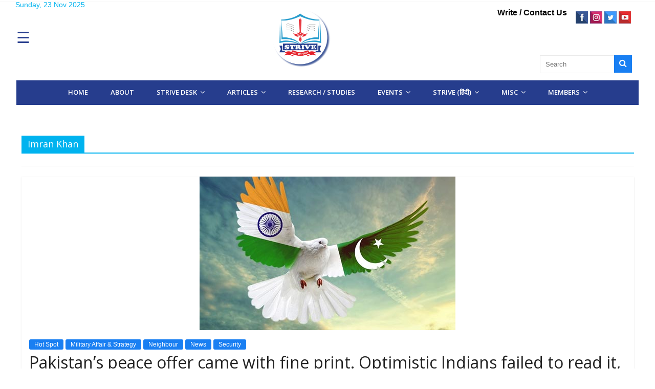

--- FILE ---
content_type: text/html; charset=UTF-8
request_url: https://striveindia.in/tag/imran-khan/
body_size: 33860
content:

<!DOCTYPE html>
<html dir="ltr" lang="en-US" prefix="og: https://ogp.me/ns#">
<head>
	<link rel="stylesheet" href="https://maxcdn.bootstrapcdn.com/bootstrap/3.4.1/css/bootstrap.min.css">
	  <meta charset="utf-8">
	          <meta property="og:image" content=""/>
			  <meta name="viewport" content="width=device-width, initial-scale=1">
			  <meta name="google-site-verification" content="mbqPYaf6MF9_NQklry-FKaBc8tDe9RBx-Aq4s1NLMQc" />
			  <link rel="stylesheet" href="https://maxcdn.bootstrapcdn.com/bootstrap/3.4.1/css/bootstrap.min.css">
			  <script src="https://ajax.googleapis.com/ajax/libs/jquery/3.5.1/jquery.min.js"></script>
			  <script src="https://maxcdn.bootstrapcdn.com/bootstrap/3.4.1/js/bootstrap.min.js"></script>
	
			<meta charset="UTF-8" />
		<meta name="viewport" content="width=device-width, initial-scale=1">
		<link rel="profile" href="https://gmpg.org/xfn/11" />
		<title>Imran Khan - STRIVE</title>
		    <!-- PVC Template -->
    <script type="text/template" id="pvc-stats-view-template">
    <i class="pvc-stats-icon small" aria-hidden="true"><svg xmlns="http://www.w3.org/2000/svg" version="1.0" viewBox="0 0 502 315" preserveAspectRatio="xMidYMid meet"><g transform="translate(0,332) scale(0.1,-0.1)" fill="" stroke="none"><path d="M2394 3279 l-29 -30 -3 -207 c-2 -182 0 -211 15 -242 39 -76 157 -76 196 0 15 31 17 60 15 243 l-3 209 -33 29 c-26 23 -41 29 -80 29 -41 0 -53 -5 -78 -31z"/><path d="M3085 3251 c-45 -19 -58 -50 -96 -229 -47 -217 -49 -260 -13 -295 52 -53 146 -42 177 20 16 31 87 366 87 410 0 70 -86 122 -155 94z"/><path d="M1751 3234 c-13 -9 -29 -31 -37 -50 -12 -29 -10 -49 21 -204 19 -94 39 -189 45 -210 14 -50 54 -80 110 -80 34 0 48 6 76 34 21 21 34 44 34 59 0 14 -18 113 -40 219 -37 178 -43 195 -70 221 -36 32 -101 37 -139 11z"/><path d="M1163 3073 c-36 -7 -73 -59 -73 -102 0 -56 133 -378 171 -413 34 -32 83 -37 129 -13 70 36 67 87 -16 290 -86 209 -89 214 -129 231 -35 14 -42 15 -82 7z"/><path d="M3689 3066 c-15 -9 -33 -30 -42 -48 -48 -103 -147 -355 -147 -375 0 -98 131 -148 192 -74 13 15 57 108 97 206 80 196 84 226 37 273 -30 30 -99 39 -137 18z"/><path d="M583 2784 c-38 -19 -67 -74 -58 -113 9 -42 211 -354 242 -373 16 -10 45 -18 66 -18 51 0 107 52 107 100 0 39 -1 41 -124 234 -80 126 -108 162 -133 173 -41 17 -61 16 -100 -3z"/><path d="M4250 2784 c-14 -9 -74 -91 -133 -183 -95 -150 -107 -173 -107 -213 0 -55 33 -94 87 -104 67 -13 90 8 211 198 130 202 137 225 78 284 -27 27 -42 34 -72 34 -22 0 -50 -8 -64 -16z"/><path d="M2275 2693 c-553 -48 -1095 -270 -1585 -649 -135 -104 -459 -423 -483 -476 -23 -49 -22 -139 2 -186 73 -142 361 -457 571 -626 285 -228 642 -407 990 -497 242 -63 336 -73 660 -74 310 0 370 5 595 52 535 111 1045 392 1455 803 122 121 250 273 275 326 19 41 19 137 0 174 -41 79 -309 363 -465 492 -447 370 -946 591 -1479 653 -113 14 -422 18 -536 8z m395 -428 c171 -34 330 -124 456 -258 112 -119 167 -219 211 -378 27 -96 24 -300 -5 -401 -72 -255 -236 -447 -474 -557 -132 -62 -201 -76 -368 -76 -167 0 -236 14 -368 76 -213 98 -373 271 -451 485 -162 444 86 934 547 1084 153 49 292 57 452 25z m909 -232 c222 -123 408 -262 593 -441 76 -74 138 -139 138 -144 0 -16 -233 -242 -330 -319 -155 -123 -309 -223 -461 -299 l-81 -41 32 46 c18 26 49 83 70 128 143 306 141 649 -6 957 -25 52 -61 116 -79 142 l-34 47 45 -20 c26 -10 76 -36 113 -56z m-2057 25 c-40 -58 -105 -190 -130 -263 -110 -324 -59 -707 132 -981 25 -35 42 -64 37 -64 -19 0 -241 119 -326 174 -188 122 -406 314 -532 468 l-58 71 108 103 c185 178 428 349 672 473 66 33 121 60 123 61 2 0 -10 -19 -26 -42z"/><path d="M2375 1950 c-198 -44 -350 -190 -395 -379 -18 -76 -8 -221 19 -290 114 -284 457 -406 731 -260 98 52 188 154 231 260 27 69 37 214 19 290 -38 163 -166 304 -326 360 -67 23 -215 33 -279 19z"/></g></svg></i> 
	Total Views <%= total_view %> 	<% if ( today_view > 0 ) { %>
		<span class="views_today">, Today Views <%= today_view %> </span>
	<% } %>
	</span>
	</script>
		    	<style>img:is([sizes="auto" i], [sizes^="auto," i]) { contain-intrinsic-size: 3000px 1500px }</style>
	
		<!-- All in One SEO 4.8.2 - aioseo.com -->
	<meta name="robots" content="max-image-preview:large" />
	<link rel="canonical" href="https://striveindia.in/tag/imran-khan/" />
	<meta name="generator" content="All in One SEO (AIOSEO) 4.8.2" />
		<script type="application/ld+json" class="aioseo-schema">
			{"@context":"https:\/\/schema.org","@graph":[{"@type":"BreadcrumbList","@id":"https:\/\/striveindia.in\/tag\/imran-khan\/#breadcrumblist","itemListElement":[{"@type":"ListItem","@id":"https:\/\/striveindia.in\/#listItem","position":1,"name":"Home","item":"https:\/\/striveindia.in\/","nextItem":{"@type":"ListItem","@id":"https:\/\/striveindia.in\/tag\/imran-khan\/#listItem","name":"Imran Khan"}},{"@type":"ListItem","@id":"https:\/\/striveindia.in\/tag\/imran-khan\/#listItem","position":2,"name":"Imran Khan","previousItem":{"@type":"ListItem","@id":"https:\/\/striveindia.in\/#listItem","name":"Home"}}]},{"@type":"CollectionPage","@id":"https:\/\/striveindia.in\/tag\/imran-khan\/#collectionpage","url":"https:\/\/striveindia.in\/tag\/imran-khan\/","name":"Imran Khan - STRIVE","inLanguage":"en-US","isPartOf":{"@id":"https:\/\/striveindia.in\/#website"},"breadcrumb":{"@id":"https:\/\/striveindia.in\/tag\/imran-khan\/#breadcrumblist"}},{"@type":"Organization","@id":"https:\/\/striveindia.in\/#organization","name":"STRIVE","description":"Society for Transformative Research Integration and Veterans Empowerment","url":"https:\/\/striveindia.in\/","logo":{"@type":"ImageObject","url":"https:\/\/striveindia.in\/wp-content\/uploads\/2020\/12\/letterpad-logo.png","@id":"https:\/\/striveindia.in\/tag\/imran-khan\/#organizationLogo","width":500,"height":503},"image":{"@id":"https:\/\/striveindia.in\/tag\/imran-khan\/#organizationLogo"}},{"@type":"WebSite","@id":"https:\/\/striveindia.in\/#website","url":"https:\/\/striveindia.in\/","name":"STRIVE","description":"Society for Transformative Research Integration and Veterans Empowerment","inLanguage":"en-US","publisher":{"@id":"https:\/\/striveindia.in\/#organization"}}]}
		</script>
		<!-- All in One SEO -->

<link rel='dns-prefetch' href='//platform-api.sharethis.com' />
<link rel='dns-prefetch' href='//fonts.googleapis.com' />
<link rel="alternate" type="application/rss+xml" title="STRIVE &raquo; Feed" href="https://striveindia.in/feed/" />
<link rel="alternate" type="application/rss+xml" title="STRIVE &raquo; Comments Feed" href="https://striveindia.in/comments/feed/" />
<link rel="alternate" type="application/rss+xml" title="STRIVE &raquo; Imran Khan Tag Feed" href="https://striveindia.in/tag/imran-khan/feed/" />
<script type="text/javascript">
/* <![CDATA[ */
window._wpemojiSettings = {"baseUrl":"https:\/\/s.w.org\/images\/core\/emoji\/15.1.0\/72x72\/","ext":".png","svgUrl":"https:\/\/s.w.org\/images\/core\/emoji\/15.1.0\/svg\/","svgExt":".svg","source":{"concatemoji":"https:\/\/striveindia.in\/wp-includes\/js\/wp-emoji-release.min.js?ver=6.8.1"}};
/*! This file is auto-generated */
!function(i,n){var o,s,e;function c(e){try{var t={supportTests:e,timestamp:(new Date).valueOf()};sessionStorage.setItem(o,JSON.stringify(t))}catch(e){}}function p(e,t,n){e.clearRect(0,0,e.canvas.width,e.canvas.height),e.fillText(t,0,0);var t=new Uint32Array(e.getImageData(0,0,e.canvas.width,e.canvas.height).data),r=(e.clearRect(0,0,e.canvas.width,e.canvas.height),e.fillText(n,0,0),new Uint32Array(e.getImageData(0,0,e.canvas.width,e.canvas.height).data));return t.every(function(e,t){return e===r[t]})}function u(e,t,n){switch(t){case"flag":return n(e,"\ud83c\udff3\ufe0f\u200d\u26a7\ufe0f","\ud83c\udff3\ufe0f\u200b\u26a7\ufe0f")?!1:!n(e,"\ud83c\uddfa\ud83c\uddf3","\ud83c\uddfa\u200b\ud83c\uddf3")&&!n(e,"\ud83c\udff4\udb40\udc67\udb40\udc62\udb40\udc65\udb40\udc6e\udb40\udc67\udb40\udc7f","\ud83c\udff4\u200b\udb40\udc67\u200b\udb40\udc62\u200b\udb40\udc65\u200b\udb40\udc6e\u200b\udb40\udc67\u200b\udb40\udc7f");case"emoji":return!n(e,"\ud83d\udc26\u200d\ud83d\udd25","\ud83d\udc26\u200b\ud83d\udd25")}return!1}function f(e,t,n){var r="undefined"!=typeof WorkerGlobalScope&&self instanceof WorkerGlobalScope?new OffscreenCanvas(300,150):i.createElement("canvas"),a=r.getContext("2d",{willReadFrequently:!0}),o=(a.textBaseline="top",a.font="600 32px Arial",{});return e.forEach(function(e){o[e]=t(a,e,n)}),o}function t(e){var t=i.createElement("script");t.src=e,t.defer=!0,i.head.appendChild(t)}"undefined"!=typeof Promise&&(o="wpEmojiSettingsSupports",s=["flag","emoji"],n.supports={everything:!0,everythingExceptFlag:!0},e=new Promise(function(e){i.addEventListener("DOMContentLoaded",e,{once:!0})}),new Promise(function(t){var n=function(){try{var e=JSON.parse(sessionStorage.getItem(o));if("object"==typeof e&&"number"==typeof e.timestamp&&(new Date).valueOf()<e.timestamp+604800&&"object"==typeof e.supportTests)return e.supportTests}catch(e){}return null}();if(!n){if("undefined"!=typeof Worker&&"undefined"!=typeof OffscreenCanvas&&"undefined"!=typeof URL&&URL.createObjectURL&&"undefined"!=typeof Blob)try{var e="postMessage("+f.toString()+"("+[JSON.stringify(s),u.toString(),p.toString()].join(",")+"));",r=new Blob([e],{type:"text/javascript"}),a=new Worker(URL.createObjectURL(r),{name:"wpTestEmojiSupports"});return void(a.onmessage=function(e){c(n=e.data),a.terminate(),t(n)})}catch(e){}c(n=f(s,u,p))}t(n)}).then(function(e){for(var t in e)n.supports[t]=e[t],n.supports.everything=n.supports.everything&&n.supports[t],"flag"!==t&&(n.supports.everythingExceptFlag=n.supports.everythingExceptFlag&&n.supports[t]);n.supports.everythingExceptFlag=n.supports.everythingExceptFlag&&!n.supports.flag,n.DOMReady=!1,n.readyCallback=function(){n.DOMReady=!0}}).then(function(){return e}).then(function(){var e;n.supports.everything||(n.readyCallback(),(e=n.source||{}).concatemoji?t(e.concatemoji):e.wpemoji&&e.twemoji&&(t(e.twemoji),t(e.wpemoji)))}))}((window,document),window._wpemojiSettings);
/* ]]> */
</script>
<link rel='stylesheet' id='sby_styles-css' href='https://striveindia.in/wp-content/plugins/feeds-for-youtube/css/sb-youtube.min.css?ver=2.2.3' type='text/css' media='all' />
<style id='wp-emoji-styles-inline-css' type='text/css'>

	img.wp-smiley, img.emoji {
		display: inline !important;
		border: none !important;
		box-shadow: none !important;
		height: 1em !important;
		width: 1em !important;
		margin: 0 0.07em !important;
		vertical-align: -0.1em !important;
		background: none !important;
		padding: 0 !important;
	}
</style>
<link rel='stylesheet' id='wp-block-library-css' href='https://striveindia.in/wp-includes/css/dist/block-library/style.min.css?ver=6.8.1' type='text/css' media='all' />
<style id='wp-block-library-theme-inline-css' type='text/css'>
.wp-block-audio :where(figcaption){color:#555;font-size:13px;text-align:center}.is-dark-theme .wp-block-audio :where(figcaption){color:#ffffffa6}.wp-block-audio{margin:0 0 1em}.wp-block-code{border:1px solid #ccc;border-radius:4px;font-family:Menlo,Consolas,monaco,monospace;padding:.8em 1em}.wp-block-embed :where(figcaption){color:#555;font-size:13px;text-align:center}.is-dark-theme .wp-block-embed :where(figcaption){color:#ffffffa6}.wp-block-embed{margin:0 0 1em}.blocks-gallery-caption{color:#555;font-size:13px;text-align:center}.is-dark-theme .blocks-gallery-caption{color:#ffffffa6}:root :where(.wp-block-image figcaption){color:#555;font-size:13px;text-align:center}.is-dark-theme :root :where(.wp-block-image figcaption){color:#ffffffa6}.wp-block-image{margin:0 0 1em}.wp-block-pullquote{border-bottom:4px solid;border-top:4px solid;color:currentColor;margin-bottom:1.75em}.wp-block-pullquote cite,.wp-block-pullquote footer,.wp-block-pullquote__citation{color:currentColor;font-size:.8125em;font-style:normal;text-transform:uppercase}.wp-block-quote{border-left:.25em solid;margin:0 0 1.75em;padding-left:1em}.wp-block-quote cite,.wp-block-quote footer{color:currentColor;font-size:.8125em;font-style:normal;position:relative}.wp-block-quote:where(.has-text-align-right){border-left:none;border-right:.25em solid;padding-left:0;padding-right:1em}.wp-block-quote:where(.has-text-align-center){border:none;padding-left:0}.wp-block-quote.is-large,.wp-block-quote.is-style-large,.wp-block-quote:where(.is-style-plain){border:none}.wp-block-search .wp-block-search__label{font-weight:700}.wp-block-search__button{border:1px solid #ccc;padding:.375em .625em}:where(.wp-block-group.has-background){padding:1.25em 2.375em}.wp-block-separator.has-css-opacity{opacity:.4}.wp-block-separator{border:none;border-bottom:2px solid;margin-left:auto;margin-right:auto}.wp-block-separator.has-alpha-channel-opacity{opacity:1}.wp-block-separator:not(.is-style-wide):not(.is-style-dots){width:100px}.wp-block-separator.has-background:not(.is-style-dots){border-bottom:none;height:1px}.wp-block-separator.has-background:not(.is-style-wide):not(.is-style-dots){height:2px}.wp-block-table{margin:0 0 1em}.wp-block-table td,.wp-block-table th{word-break:normal}.wp-block-table :where(figcaption){color:#555;font-size:13px;text-align:center}.is-dark-theme .wp-block-table :where(figcaption){color:#ffffffa6}.wp-block-video :where(figcaption){color:#555;font-size:13px;text-align:center}.is-dark-theme .wp-block-video :where(figcaption){color:#ffffffa6}.wp-block-video{margin:0 0 1em}:root :where(.wp-block-template-part.has-background){margin-bottom:0;margin-top:0;padding:1.25em 2.375em}
</style>
<style id='classic-theme-styles-inline-css' type='text/css'>
/*! This file is auto-generated */
.wp-block-button__link{color:#fff;background-color:#32373c;border-radius:9999px;box-shadow:none;text-decoration:none;padding:calc(.667em + 2px) calc(1.333em + 2px);font-size:1.125em}.wp-block-file__button{background:#32373c;color:#fff;text-decoration:none}
</style>
<style id='global-styles-inline-css' type='text/css'>
:root{--wp--preset--aspect-ratio--square: 1;--wp--preset--aspect-ratio--4-3: 4/3;--wp--preset--aspect-ratio--3-4: 3/4;--wp--preset--aspect-ratio--3-2: 3/2;--wp--preset--aspect-ratio--2-3: 2/3;--wp--preset--aspect-ratio--16-9: 16/9;--wp--preset--aspect-ratio--9-16: 9/16;--wp--preset--color--black: #000000;--wp--preset--color--cyan-bluish-gray: #abb8c3;--wp--preset--color--white: #ffffff;--wp--preset--color--pale-pink: #f78da7;--wp--preset--color--vivid-red: #cf2e2e;--wp--preset--color--luminous-vivid-orange: #ff6900;--wp--preset--color--luminous-vivid-amber: #fcb900;--wp--preset--color--light-green-cyan: #7bdcb5;--wp--preset--color--vivid-green-cyan: #00d084;--wp--preset--color--pale-cyan-blue: #8ed1fc;--wp--preset--color--vivid-cyan-blue: #0693e3;--wp--preset--color--vivid-purple: #9b51e0;--wp--preset--gradient--vivid-cyan-blue-to-vivid-purple: linear-gradient(135deg,rgba(6,147,227,1) 0%,rgb(155,81,224) 100%);--wp--preset--gradient--light-green-cyan-to-vivid-green-cyan: linear-gradient(135deg,rgb(122,220,180) 0%,rgb(0,208,130) 100%);--wp--preset--gradient--luminous-vivid-amber-to-luminous-vivid-orange: linear-gradient(135deg,rgba(252,185,0,1) 0%,rgba(255,105,0,1) 100%);--wp--preset--gradient--luminous-vivid-orange-to-vivid-red: linear-gradient(135deg,rgba(255,105,0,1) 0%,rgb(207,46,46) 100%);--wp--preset--gradient--very-light-gray-to-cyan-bluish-gray: linear-gradient(135deg,rgb(238,238,238) 0%,rgb(169,184,195) 100%);--wp--preset--gradient--cool-to-warm-spectrum: linear-gradient(135deg,rgb(74,234,220) 0%,rgb(151,120,209) 20%,rgb(207,42,186) 40%,rgb(238,44,130) 60%,rgb(251,105,98) 80%,rgb(254,248,76) 100%);--wp--preset--gradient--blush-light-purple: linear-gradient(135deg,rgb(255,206,236) 0%,rgb(152,150,240) 100%);--wp--preset--gradient--blush-bordeaux: linear-gradient(135deg,rgb(254,205,165) 0%,rgb(254,45,45) 50%,rgb(107,0,62) 100%);--wp--preset--gradient--luminous-dusk: linear-gradient(135deg,rgb(255,203,112) 0%,rgb(199,81,192) 50%,rgb(65,88,208) 100%);--wp--preset--gradient--pale-ocean: linear-gradient(135deg,rgb(255,245,203) 0%,rgb(182,227,212) 50%,rgb(51,167,181) 100%);--wp--preset--gradient--electric-grass: linear-gradient(135deg,rgb(202,248,128) 0%,rgb(113,206,126) 100%);--wp--preset--gradient--midnight: linear-gradient(135deg,rgb(2,3,129) 0%,rgb(40,116,252) 100%);--wp--preset--font-size--small: 13px;--wp--preset--font-size--medium: 20px;--wp--preset--font-size--large: 36px;--wp--preset--font-size--x-large: 42px;--wp--preset--spacing--20: 0.44rem;--wp--preset--spacing--30: 0.67rem;--wp--preset--spacing--40: 1rem;--wp--preset--spacing--50: 1.5rem;--wp--preset--spacing--60: 2.25rem;--wp--preset--spacing--70: 3.38rem;--wp--preset--spacing--80: 5.06rem;--wp--preset--shadow--natural: 6px 6px 9px rgba(0, 0, 0, 0.2);--wp--preset--shadow--deep: 12px 12px 50px rgba(0, 0, 0, 0.4);--wp--preset--shadow--sharp: 6px 6px 0px rgba(0, 0, 0, 0.2);--wp--preset--shadow--outlined: 6px 6px 0px -3px rgba(255, 255, 255, 1), 6px 6px rgba(0, 0, 0, 1);--wp--preset--shadow--crisp: 6px 6px 0px rgba(0, 0, 0, 1);}:where(.is-layout-flex){gap: 0.5em;}:where(.is-layout-grid){gap: 0.5em;}body .is-layout-flex{display: flex;}.is-layout-flex{flex-wrap: wrap;align-items: center;}.is-layout-flex > :is(*, div){margin: 0;}body .is-layout-grid{display: grid;}.is-layout-grid > :is(*, div){margin: 0;}:where(.wp-block-columns.is-layout-flex){gap: 2em;}:where(.wp-block-columns.is-layout-grid){gap: 2em;}:where(.wp-block-post-template.is-layout-flex){gap: 1.25em;}:where(.wp-block-post-template.is-layout-grid){gap: 1.25em;}.has-black-color{color: var(--wp--preset--color--black) !important;}.has-cyan-bluish-gray-color{color: var(--wp--preset--color--cyan-bluish-gray) !important;}.has-white-color{color: var(--wp--preset--color--white) !important;}.has-pale-pink-color{color: var(--wp--preset--color--pale-pink) !important;}.has-vivid-red-color{color: var(--wp--preset--color--vivid-red) !important;}.has-luminous-vivid-orange-color{color: var(--wp--preset--color--luminous-vivid-orange) !important;}.has-luminous-vivid-amber-color{color: var(--wp--preset--color--luminous-vivid-amber) !important;}.has-light-green-cyan-color{color: var(--wp--preset--color--light-green-cyan) !important;}.has-vivid-green-cyan-color{color: var(--wp--preset--color--vivid-green-cyan) !important;}.has-pale-cyan-blue-color{color: var(--wp--preset--color--pale-cyan-blue) !important;}.has-vivid-cyan-blue-color{color: var(--wp--preset--color--vivid-cyan-blue) !important;}.has-vivid-purple-color{color: var(--wp--preset--color--vivid-purple) !important;}.has-black-background-color{background-color: var(--wp--preset--color--black) !important;}.has-cyan-bluish-gray-background-color{background-color: var(--wp--preset--color--cyan-bluish-gray) !important;}.has-white-background-color{background-color: var(--wp--preset--color--white) !important;}.has-pale-pink-background-color{background-color: var(--wp--preset--color--pale-pink) !important;}.has-vivid-red-background-color{background-color: var(--wp--preset--color--vivid-red) !important;}.has-luminous-vivid-orange-background-color{background-color: var(--wp--preset--color--luminous-vivid-orange) !important;}.has-luminous-vivid-amber-background-color{background-color: var(--wp--preset--color--luminous-vivid-amber) !important;}.has-light-green-cyan-background-color{background-color: var(--wp--preset--color--light-green-cyan) !important;}.has-vivid-green-cyan-background-color{background-color: var(--wp--preset--color--vivid-green-cyan) !important;}.has-pale-cyan-blue-background-color{background-color: var(--wp--preset--color--pale-cyan-blue) !important;}.has-vivid-cyan-blue-background-color{background-color: var(--wp--preset--color--vivid-cyan-blue) !important;}.has-vivid-purple-background-color{background-color: var(--wp--preset--color--vivid-purple) !important;}.has-black-border-color{border-color: var(--wp--preset--color--black) !important;}.has-cyan-bluish-gray-border-color{border-color: var(--wp--preset--color--cyan-bluish-gray) !important;}.has-white-border-color{border-color: var(--wp--preset--color--white) !important;}.has-pale-pink-border-color{border-color: var(--wp--preset--color--pale-pink) !important;}.has-vivid-red-border-color{border-color: var(--wp--preset--color--vivid-red) !important;}.has-luminous-vivid-orange-border-color{border-color: var(--wp--preset--color--luminous-vivid-orange) !important;}.has-luminous-vivid-amber-border-color{border-color: var(--wp--preset--color--luminous-vivid-amber) !important;}.has-light-green-cyan-border-color{border-color: var(--wp--preset--color--light-green-cyan) !important;}.has-vivid-green-cyan-border-color{border-color: var(--wp--preset--color--vivid-green-cyan) !important;}.has-pale-cyan-blue-border-color{border-color: var(--wp--preset--color--pale-cyan-blue) !important;}.has-vivid-cyan-blue-border-color{border-color: var(--wp--preset--color--vivid-cyan-blue) !important;}.has-vivid-purple-border-color{border-color: var(--wp--preset--color--vivid-purple) !important;}.has-vivid-cyan-blue-to-vivid-purple-gradient-background{background: var(--wp--preset--gradient--vivid-cyan-blue-to-vivid-purple) !important;}.has-light-green-cyan-to-vivid-green-cyan-gradient-background{background: var(--wp--preset--gradient--light-green-cyan-to-vivid-green-cyan) !important;}.has-luminous-vivid-amber-to-luminous-vivid-orange-gradient-background{background: var(--wp--preset--gradient--luminous-vivid-amber-to-luminous-vivid-orange) !important;}.has-luminous-vivid-orange-to-vivid-red-gradient-background{background: var(--wp--preset--gradient--luminous-vivid-orange-to-vivid-red) !important;}.has-very-light-gray-to-cyan-bluish-gray-gradient-background{background: var(--wp--preset--gradient--very-light-gray-to-cyan-bluish-gray) !important;}.has-cool-to-warm-spectrum-gradient-background{background: var(--wp--preset--gradient--cool-to-warm-spectrum) !important;}.has-blush-light-purple-gradient-background{background: var(--wp--preset--gradient--blush-light-purple) !important;}.has-blush-bordeaux-gradient-background{background: var(--wp--preset--gradient--blush-bordeaux) !important;}.has-luminous-dusk-gradient-background{background: var(--wp--preset--gradient--luminous-dusk) !important;}.has-pale-ocean-gradient-background{background: var(--wp--preset--gradient--pale-ocean) !important;}.has-electric-grass-gradient-background{background: var(--wp--preset--gradient--electric-grass) !important;}.has-midnight-gradient-background{background: var(--wp--preset--gradient--midnight) !important;}.has-small-font-size{font-size: var(--wp--preset--font-size--small) !important;}.has-medium-font-size{font-size: var(--wp--preset--font-size--medium) !important;}.has-large-font-size{font-size: var(--wp--preset--font-size--large) !important;}.has-x-large-font-size{font-size: var(--wp--preset--font-size--x-large) !important;}
:where(.wp-block-post-template.is-layout-flex){gap: 1.25em;}:where(.wp-block-post-template.is-layout-grid){gap: 1.25em;}
:where(.wp-block-columns.is-layout-flex){gap: 2em;}:where(.wp-block-columns.is-layout-grid){gap: 2em;}
:root :where(.wp-block-pullquote){font-size: 1.5em;line-height: 1.6;}
</style>
<link rel='stylesheet' id='fontawesome-five-css-css' href='https://striveindia.in/wp-content/plugins/accesspress-social-counter/css/fontawesome-all.css?ver=1.9.0' type='text/css' media='all' />
<link rel='stylesheet' id='apsc-frontend-css-css' href='https://striveindia.in/wp-content/plugins/accesspress-social-counter/css/frontend.css?ver=1.9.0' type='text/css' media='all' />
<link rel='stylesheet' id='wpos-slick-style-css' href='https://striveindia.in/wp-content/plugins/blog-designer-for-post-and-widget/assets/css/slick.css?ver=2.7' type='text/css' media='all' />
<link rel='stylesheet' id='bdpw-public-css-css' href='https://striveindia.in/wp-content/plugins/blog-designer-for-post-and-widget/assets/css/bdpw-public.css?ver=2.7' type='text/css' media='all' />
<link rel='stylesheet' id='contact-form-7-css' href='https://striveindia.in/wp-content/plugins/contact-form-7/includes/css/styles.css?ver=5.3.2' type='text/css' media='all' />
<link rel='stylesheet' id='foogallery-core-css' href='https://striveindia.in/wp-content/plugins/foogallery/extensions/default-templates/shared/css/foogallery.min.css?ver=2.4.22' type='text/css' media='all' />
<link rel='stylesheet' id='a3-pvc-style-css' href='https://striveindia.in/wp-content/plugins/page-views-count/assets/css/style.min.css?ver=2.8.2' type='text/css' media='all' />
<link rel='stylesheet' id='share-this-share-buttons-sticky-css' href='https://striveindia.in/wp-content/plugins/sharethis-share-buttons/css/mu-style.css?ver=6.8.1' type='text/css' media='all' />
<link rel='stylesheet' id='wphindi-frontend-css' href='https://striveindia.in/wp-content/plugins/wphindi//assets/css/wphindi-frontend.css?ver=2.3.0' type='text/css' media='all' />
<link rel='stylesheet' id='colormag_style-css' href='https://striveindia.in/wp-content/themes/colormag/style.css?ver=2.0.3' type='text/css' media='all' />
<style id='colormag_style-inline-css' type='text/css'>
.colormag-button,blockquote,button,input[type=reset],input[type=button],input[type=submit],#masthead.colormag-header-clean #site-navigation.main-small-navigation .menu-toggle,.fa.search-top:hover,#masthead.colormag-header-classic #site-navigation.main-small-navigation .menu-toggle,.main-navigation ul li.focus > a,#masthead.colormag-header-classic .main-navigation ul ul.sub-menu li.focus > a,.home-icon.front_page_on,.main-navigation a:hover,.main-navigation ul li ul li a:hover,.main-navigation ul li ul li:hover>a,.main-navigation ul li.current-menu-ancestor>a,.main-navigation ul li.current-menu-item ul li a:hover,.main-navigation ul li.current-menu-item>a,.main-navigation ul li.current_page_ancestor>a,.main-navigation ul li.current_page_item>a,.main-navigation ul li:hover>a,.main-small-navigation li a:hover,.site-header .menu-toggle:hover,#masthead.colormag-header-classic .main-navigation ul ul.sub-menu li:hover > a,#masthead.colormag-header-classic .main-navigation ul ul.sub-menu li.current-menu-ancestor > a,#masthead.colormag-header-classic .main-navigation ul ul.sub-menu li.current-menu-item > a,#masthead .main-small-navigation li:hover > a,#masthead .main-small-navigation li.current-page-ancestor > a,#masthead .main-small-navigation li.current-menu-ancestor > a,#masthead .main-small-navigation li.current-page-item > a,#masthead .main-small-navigation li.current-menu-item > a,.main-small-navigation .current-menu-item>a,.main-small-navigation .current_page_item > a,.promo-button-area a:hover,#content .wp-pagenavi .current,#content .wp-pagenavi a:hover,.format-link .entry-content a,.pagination span,.comments-area .comment-author-link span,#secondary .widget-title span,.footer-widgets-area .widget-title span,.colormag-footer--classic .footer-widgets-area .widget-title span::before,.advertisement_above_footer .widget-title span,#content .post .article-content .above-entry-meta .cat-links a,.page-header .page-title span,.entry-meta .post-format i,.more-link,.no-post-thumbnail,.widget_featured_slider .slide-content .above-entry-meta .cat-links a,.widget_highlighted_posts .article-content .above-entry-meta .cat-links a,.widget_featured_posts .article-content .above-entry-meta .cat-links a,.widget_featured_posts .widget-title span,.widget_slider_area .widget-title span,.widget_beside_slider .widget-title span,.wp-block-quote,.wp-block-quote.is-style-large,.wp-block-quote.has-text-align-right{background-color:#00b3ef;}#site-title a,.next a:hover,.previous a:hover,.social-links i.fa:hover,a,#masthead.colormag-header-clean .social-links li:hover i.fa,#masthead.colormag-header-classic .social-links li:hover i.fa,#masthead.colormag-header-clean .breaking-news .newsticker a:hover,#masthead.colormag-header-classic .breaking-news .newsticker a:hover,#masthead.colormag-header-classic #site-navigation .fa.search-top:hover,#masthead.colormag-header-classic #site-navigation.main-navigation .random-post a:hover .fa-random,.dark-skin #masthead.colormag-header-classic #site-navigation.main-navigation .home-icon:hover .fa,#masthead .main-small-navigation li:hover > .sub-toggle i,.better-responsive-menu #masthead .main-small-navigation .sub-toggle.active .fa,#masthead.colormag-header-classic .main-navigation .home-icon a:hover .fa,.pagination a span:hover,#content .comments-area a.comment-edit-link:hover,#content .comments-area a.comment-permalink:hover,#content .comments-area article header cite a:hover,.comments-area .comment-author-link a:hover,.comment .comment-reply-link:hover,.nav-next a,.nav-previous a,.footer-widgets-area a:hover,a#scroll-up i,#content .post .article-content .entry-title a:hover,.entry-meta .byline i,.entry-meta .cat-links i,.entry-meta a,.post .entry-title a:hover,.search .entry-title a:hover,.entry-meta .comments-link a:hover,.entry-meta .edit-link a:hover,.entry-meta .posted-on a:hover,.entry-meta .tag-links a:hover,.single #content .tags a:hover,.post-box .entry-meta .cat-links a:hover,.post-box .entry-meta .posted-on a:hover,.post.post-box .entry-title a:hover,.widget_featured_slider .slide-content .below-entry-meta .byline a:hover,.widget_featured_slider .slide-content .below-entry-meta .comments a:hover,.widget_featured_slider .slide-content .below-entry-meta .posted-on a:hover,.widget_featured_slider .slide-content .entry-title a:hover,.byline a:hover,.comments a:hover,.edit-link a:hover,.posted-on a:hover,.tag-links a:hover,.widget_highlighted_posts .article-content .below-entry-meta .byline a:hover,.widget_highlighted_posts .article-content .below-entry-meta .comments a:hover,.widget_highlighted_posts .article-content .below-entry-meta .posted-on a:hover,.widget_highlighted_posts .article-content .entry-title a:hover,.widget_featured_posts .article-content .entry-title a:hover,.related-posts-main-title .fa,.single-related-posts .article-content .entry-title a:hover{color:#00b3ef;}#site-navigation{border-top-color:#00b3ef;}#masthead.colormag-header-classic .main-navigation ul ul.sub-menu li:hover,#masthead.colormag-header-classic .main-navigation ul ul.sub-menu li.current-menu-ancestor,#masthead.colormag-header-classic .main-navigation ul ul.sub-menu li.current-menu-item,#masthead.colormag-header-classic #site-navigation .menu-toggle,#masthead.colormag-header-classic #site-navigation .menu-toggle:hover,#masthead.colormag-header-classic .main-navigation ul > li:hover > a,#masthead.colormag-header-classic .main-navigation ul > li.current-menu-item > a,#masthead.colormag-header-classic .main-navigation ul > li.current-menu-ancestor > a,#masthead.colormag-header-classic .main-navigation ul li.focus > a,.promo-button-area a:hover,.pagination a span:hover{border-color:#00b3ef;}#secondary .widget-title,.footer-widgets-area .widget-title,.advertisement_above_footer .widget-title,.page-header .page-title,.widget_featured_posts .widget-title,.widget_slider_area .widget-title,.widget_beside_slider .widget-title{border-bottom-color:#00b3ef;}@media (max-width:768px){.better-responsive-menu .sub-toggle{background-color:#0095d1;}}.elementor .elementor-widget-wrap .tg-module-wrapper .module-title{border-bottom-color:#00b3ef;}.elementor .elementor-widget-wrap .tg-module-wrapper .module-title span,.elementor .elementor-widget-wrap .tg-module-wrapper .tg-post-category{background-color:#00b3ef;}.elementor .elementor-widget-wrap .tg-module-wrapper .tg-module-meta .tg-module-comments a:hover,.elementor .elementor-widget-wrap .tg-module-wrapper .tg-module-meta .tg-post-auther-name a:hover,.elementor .elementor-widget-wrap .tg-module-wrapper .tg-module-meta .tg-post-date a:hover,.elementor .elementor-widget-wrap .tg-module-wrapper .tg-module-title:hover a,.elementor .elementor-widget-wrap .tg-module-wrapper.tg-module-grid .tg_module_grid .tg-module-info .tg-module-meta a:hover{color:#00b3ef;}
</style>
<link rel='stylesheet' id='colormag-fontawesome-css' href='https://striveindia.in/wp-content/themes/colormag/fontawesome/css/font-awesome.min.css?ver=2.0.3' type='text/css' media='all' />
<link rel='stylesheet' id='colormag_googlefonts-css' href='//fonts.googleapis.com/css?family=Open+Sans%3A400%2C600&#038;ver=2.0.3' type='text/css' media='all' />
<link rel='stylesheet' id='a3pvc-css' href='//striveindia.in/wp-content/uploads/sass/pvc.min.css?ver=1612782824' type='text/css' media='all' />
<script type="text/javascript" src="https://striveindia.in/wp-includes/js/jquery/jquery.min.js?ver=3.7.1" id="jquery-core-js"></script>
<script type="text/javascript" src="https://striveindia.in/wp-includes/js/jquery/jquery-migrate.min.js?ver=3.4.1" id="jquery-migrate-js"></script>
<script type="text/javascript" src="https://striveindia.in/wp-includes/js/underscore.min.js?ver=1.13.7" id="underscore-js"></script>
<script type="text/javascript" src="https://striveindia.in/wp-includes/js/backbone.min.js?ver=1.6.0" id="backbone-js"></script>
<script type="text/javascript" id="a3-pvc-backbone-js-extra">
/* <![CDATA[ */
var pvc_vars = {"rest_api_url":"https:\/\/striveindia.in\/wp-json\/pvc\/v1","ajax_url":"https:\/\/striveindia.in\/wp-admin\/admin-ajax.php","security":"046899bc81","ajax_load_type":"rest_api"};
/* ]]> */
</script>
<script type="text/javascript" src="https://striveindia.in/wp-content/plugins/page-views-count/assets/js/pvc.backbone.min.js?ver=2.8.2" id="a3-pvc-backbone-js"></script>
<script type="text/javascript" src="//platform-api.sharethis.com/js/sharethis.js#property=602663dde326500011c025df&amp;product=inline-buttons" id="share-this-share-buttons-mu-js"></script>
<!--[if lte IE 8]>
<script type="text/javascript" src="https://striveindia.in/wp-content/themes/colormag/js/html5shiv.min.js?ver=2.0.3" id="html5-js"></script>
<![endif]-->
<script type="text/javascript" src="https://striveindia.in/wp-content/plugins/foogallery/extensions/default-templates/shared/js/foogallery.min.js?ver=2.4.22" id="foogallery-core-js"></script>
<link rel="https://api.w.org/" href="https://striveindia.in/wp-json/" /><link rel="alternate" title="JSON" type="application/json" href="https://striveindia.in/wp-json/wp/v2/tags/78" /><link rel="EditURI" type="application/rsd+xml" title="RSD" href="https://striveindia.in/xmlrpc.php?rsd" />
<meta name="generator" content="WordPress 6.8.1" />
		<script type="text/javascript">
			//<![CDATA[
			var show_msg = '0';
			if (show_msg !== '0') {
				var options = {view_src: "View Source is disabled!", inspect_elem: "Inspect Element is disabled!", right_click: "Right click is disabled!", copy_cut_paste_content: "Cut/Copy/Paste is disabled!", image_drop: "Image Drag-n-Drop is disabled!" }
			} else {
				var options = '';
			}

         	function nocontextmenu(e) { return false; }
         	document.oncontextmenu = nocontextmenu;
         	document.ondragstart = function() { return false;}

			document.onmousedown = function (event) {
				event = (event || window.event);
				if (event.keyCode === 123) {
					if (show_msg !== '0') {show_toast('inspect_elem');}
					return false;
				}
			}
			document.onkeydown = function (event) {
				event = (event || window.event);
				//alert(event.keyCode);   return false;
				if (event.keyCode === 123 ||
						event.ctrlKey && event.shiftKey && event.keyCode === 73 ||
						event.ctrlKey && event.shiftKey && event.keyCode === 75) {
					if (show_msg !== '0') {show_toast('inspect_elem');}
					return false;
				}
				if (event.ctrlKey && event.keyCode === 85) {
					if (show_msg !== '0') {show_toast('view_src');}
					return false;
				}
			}
			function addMultiEventListener(element, eventNames, listener) {
				var events = eventNames.split(' ');
				for (var i = 0, iLen = events.length; i < iLen; i++) {
					element.addEventListener(events[i], function (e) {
						e.preventDefault();
						if (show_msg !== '0') {
							show_toast(listener);
						}
					});
				}
			}
			addMultiEventListener(document, 'contextmenu', 'right_click');
			addMultiEventListener(document, 'cut copy paste print', 'copy_cut_paste_content');
			addMultiEventListener(document, 'drag drop', 'image_drop');
			function show_toast(text) {
				var x = document.getElementById("amm_drcfw_toast_msg");
				x.innerHTML = eval('options.' + text);
				x.className = "show";
				setTimeout(function () {
					x.className = x.className.replace("show", "")
				}, 3000);
			}
		//]]>
		</script>
		<style type="text/css">body * :not(input):not(textarea){user-select:none !important; -webkit-touch-callout: none !important;  -webkit-user-select: none !important; -moz-user-select:none !important; -khtml-user-select:none !important; -ms-user-select: none !important;}#amm_drcfw_toast_msg{visibility:hidden;min-width:250px;margin-left:-125px;background-color:#333;color:#fff;text-align:center;border-radius:2px;padding:16px;position:fixed;z-index:999;left:50%;bottom:30px;font-size:17px}#amm_drcfw_toast_msg.show{visibility:visible;-webkit-animation:fadein .5s,fadeout .5s 2.5s;animation:fadein .5s,fadeout .5s 2.5s}@-webkit-keyframes fadein{from{bottom:0;opacity:0}to{bottom:30px;opacity:1}}@keyframes fadein{from{bottom:0;opacity:0}to{bottom:30px;opacity:1}}@-webkit-keyframes fadeout{from{bottom:30px;opacity:1}to{bottom:0;opacity:0}}@keyframes fadeout{from{bottom:30px;opacity:1}to{bottom:0;opacity:0}}</style>
		<style type="text/css">.recentcomments a{display:inline !important;padding:0 !important;margin:0 !important;}</style><link rel="icon" href="https://striveindia.in/wp-content/uploads/2021/01/cropped-letterpad-logo-3-1-32x32.png" sizes="32x32" />
<link rel="icon" href="https://striveindia.in/wp-content/uploads/2021/01/cropped-letterpad-logo-3-1-192x192.png" sizes="192x192" />
<link rel="apple-touch-icon" href="https://striveindia.in/wp-content/uploads/2021/01/cropped-letterpad-logo-3-1-180x180.png" />
<meta name="msapplication-TileImage" content="https://striveindia.in/wp-content/uploads/2021/01/cropped-letterpad-logo-3-1-270x270.png" />
		<style type="text/css" id="wp-custom-css">
			.members-footer-promotion {
    display: none !important;
}

div#wpfooter {
    display: none !important;
}


.elementor-333 .elementor-element.elementor-element-40cc486 a {
    color: #FB0B0B !important;
}


#content .post .article-content .below-entry-meta .tag-links a {
    color: #fcfcff !important;
    background-color: #40867c !important;
    padding-right: 8px !important;
    padding-left: 8px !important;
    padding-top: 3px !important;
    padding-bottom: 3px !important;
    border-radius: 4px !important;
}


.sp_wpspwpost_slider.wpspw-design-2 .wpspw-post-details-wrapper{
	padding:8px 0;
}

.sp_wpspwpost_static h2, .sp_wpspwpost_slider h2{
	line-height:18px !important;
}

.sp_wpspwpost_slider h2.wpspw-post-title a{
	
	font-size: 12px !important;
	line-height: 0px !important;
}


.coco img {
    width: 100px !important;
}


.post .featured-image {
   display: block !important;
}



p.pvc_stats.all {
    font-size: 12px;
    color: #1e73be !important;
    font-weight: bold;
}



#content .post .article-content .above-entry-meta .cat-links a{
    background-color: #0072f1e6 !important;
}

button.search-icon{
    background-color: #0072f1e6 !important;
}


#secondary .widget-title span{
	  background-color: #00b3ef00;
}


#secondary .widget-title{
    border-bottom-color: #00b3ef00 !important;
  background: url(https://striveindia.in/wp-content/uploads/2021/01/top-heading.png);
     background-repeat: no-repeat;
}


@media (max-width: 786px){
.dsds {
        position: unset !important;
    top: 10px;
}
}
#masthead.colormag-header-classic #header-text-nav-wrap {
    padding: 30px 0 42px !important;
 }

textarea.wpcf7-form-control.wpcf7-textarea {
    width: 100%;
    height: 80px !important;
}



textarea.wpcf7-form-control.wpcf7-textarea {
    width: 100%;
}

.eae_duplicate {
    display: none !important;
}




.sidena span{
	color : #263d8d;}

aside#mailpoet_form-2 .widget-title {
    display: none;
}
}
div#header-logo-image {
    align-items: center !important;
    align-content: center !important;
}


.post .featured-image {
    display: none;
}



i.fa.fa-search.search-top {
    position: inherit !important;
}

#masthead.colormag-header-classic .date-in-header {
    padding-right: 20px;
    color: #00b3ef !important;
}



marquee a {
    font-weight: 100 !important;
}


@media screen and (max-width: 480px){

#main {
    padding-top: 60px !important;
}
	
.nmc {
    width: 100%;
    float: right;
}
	
.nmc1 {
    width: 100%;
    float: right;
	  text-align:center !important;
}
	
.nmc1 img{
		width:50% !important;
	  align-content: center;
	
}

}
	
}

.inner-wrap.clearfix {
    margin-bottom: 0 !important;
}



#masthead.colormag-header-classic .news-bar {
    padding: 1px 0 !important;
}


#masthead.colormag-header-classic .main-navigation a {
    padding: 10px 20px;  
}


@media screen and (min-width: 1200px){
.tg-col-control.abc{
		flex-basis:65% !important;
}

.tg-col-control.xyz{
		flex-basis:35% !important;
 }
}

@media screen and (max-width: 480px){
#masthead.colormag-header-classic .date-in-header, #masthead.colormag-header-clean .date-in-header {
    display: block;
}
	.tg-footer-main-widget {
		width:100% !important;
	}	
  
	.tg-footer-main-widget1{
		width:100% !important
 }
}
i.fa.fa-search.search-top {
    margin-top: -20px;
}

.main-navigation a {
    font-size: 13px;
}
ul#menu-primary {
    background-color: #263d8d;
	margin-top: -20px;
    margin-bottom: 20px !important;
}
ul#menu-primary a {
    color: White !important;
}

@media screen and (max-width: 600px) {
	
	
	.pqr{
		 width:80px;
		
	}
u.ul-style {
    margin: 5px !important;
}
	ul#menu-primary a {
    color: Black !important;
}
	}


li#menu-item-3856 a,
li#menu-item-3857 a,
li#menu-item-3858 a,
li#menu-item-3859 a,
li#menu-item-3860 a,
li#menu-item-160 a,
li#menu-item-1257 a,
li#menu-item-1258 a,
li#menu-item-1259 a,
li#menu-item-1260 a,
li#menu-item-1261 a,
li#menu-item-1263 a,
li#menu-item-1264 a,
li#menu-item-1265 a,
li#menu-item-1266 a,
li#menu-item-1120 a,
li#menu-item-1121 a,
li#menu-item-1122 a,
li#menu-item-1114 a,
li#menu-item-162 a,li#menu-item-163 a,li#menu-item-164 a,li#menu-item-165 a,li#menu-item-166 a,li#menu-item-167 a,li#menu-item-168 a,li#menu-item-169 a,li#menu-item-170 a,li#menu-item-171 a,li#menu-item-172
a,li#menu-item-255
a,li#menu-item-256
a,li#menu-item-257
a,li#menu-item-258
a,li#menu-item-259
a,li#menu-item-264
a,li#menu-item-265
a,li#menu-item-266
a,li#menu-item-267
a,li#menu-item-290
a,li#menu-item-288 
a,li#menu-item-260
a,li#menu-item-289 
a,li#menu-item-458
a,li#menu-item-459
a,li#menu-item-460
a,li#menu-item-461
a,li#menu-item-462
a,li#menu-item-489
a,li#menu-item-87
a,li#menu-item-533
a,li#menu-item-534
a,li#menu-item-535
a,li#menu-item-536
a,li#menu-item-461
a,li#menu-item-539
a,li#menu-item-540
a,li#menu-item-541
a,li#menu-item-542
a,li#menu-item-545
a,li#menu-item-546
a,li#menu-item-547
a,li#menu-item-548
a,li#menu-item-549
a,li#menu-item-552
a,li#menu-item-553
a,li#menu-item-554
a,li#menu-item-555
a,li#menu-item-556
a,li#menu-item-557
a,li#menu-item-97
a,li#menu-item-1329
a,li#menu-item-1330
a,li#menu-item-551
a,li#menu-item-550
a,li#menu-item-790 a,li#menu-item-791 a,li#menu-item-792 a,li#menu-item-793 a,li#menu-item-794 a,li#menu-item-795 a,li#menu-item-796 a,li#menu-item-797 a,li#menu-item-798 a,li#menu-item-1579 
a,li#menu-item-1580 a,li#menu-item-97 a,li#menu-item-98 a,li#menu-item-99
a,li#menu-item-2914 
a,li#menu-item-2913 a,li#menu-item-100 a {
    color: black !important;
}
i.fa.fa-search.search-top {
    color: white !important;
	position : relative;
	top : -75px
}

.tete{
		 display:inline-block;
		 padding:0.35em 1.2em;
		 border:0.15em solid #263d8d;
		 margin:0 0.3em 0.3em 0;
		 border-radius:0.12em;
		 box-sizing: border-box;
		 text-decoration:none;
		 font-weight:600;
		 color: White;
		 text-align:center;
		 transition: all 0.2s;
	background-color : #263d8d;
font-size: .9em;
		}
		.tete:hover{
		 color:#263d8d;
		 background-color:#ffffff;
}
@media all and (max-width:30em){
		 .tete{
		  display:block;
		  margin:0.4em auto;
 }
}
.tete {
}
img.custom-logo {
	margin-top: -25px !important;
width : 76% !important;
margin:0 12%;
}
@media (max-width : 600px){
img.custom-logo {
	margin-top: 0px !important;}
}

#menu-primary li {
	padding-right : 0}

@media screen and (max-width: 600px){
#masthead.colormag-header-classic #site-navigation .menu-toggle::before, #masthead.colormag-header-classic #site-navigation .fa.search-top {
    padding: 0px;
    line-height: 0px;
}
}
.elementor .tg-module-wrapper .tg-module-title{
	color : black !important
}


.site-header .menu-toggle:before {
	margin-left : 20px;
font-size: 25px !important;
}
#masthead.colormag-header-classic #site-navigation .menu-toggle {
   border: none;
}
@media screen and (max-width: 600px){
div#header-logo-image {
    width: 80%;
    position: absolute;
    right: 5%;
	}}

.site-header .menu-toggle:before {
    margin: 15px 10px 20px 10px ;
	padding-bottom : 10px !important;
    font-size: 15px;
}
#main {
	padding-top: 0;}


element.style {
    height: 50px !important;
    margin-bottom: -30px !important;
}

@media screen and (max-width: 600px){
	.xyz{
		width : 100% !important;
	}

.fa-search:before {
    content: "\f002";
    color: black;
	position : relative;
	top : 35px;
}
}

#error_689bf21ee4b9ae01ea87248a180827864d9f3ffd a, .tg-post-categories {
	display : none;
}

marquee a {
    color: black !important;
font-weight : 550 !important;

}
marquee a:hover {
    color: #00b3ef
}
.elementor-column.elementor-col-100.elementor-top-column.elementor-element.elementor-element-e06bf32 {
   margin-bottom: -40px !important;
}
i.fa.fa-facebook {
	color : #3b5998 !important;
}

i.fa.fa-twitter {
	color : #00acee !important;
}

i.fa.fa-youtube {
	color : #FF0000 !important;
}
.abc{
	width : 100%;
}
.abc.container {
    padding: 0 !important;
}


.social-counter-2{
  display: block;
}

.social-counter-2 .count{
  display: block;
  width : 100%;
  overflow: hidden;
  text-align: left;
  transition: all 0.5s ease;
}

.social-counter-2 .count:hover{
  background-color : black;
}

.social-counter-2 .count .icon{
  display: inline-block;
  float: left;
  color: white;
  font-size: 15px;
  text-align: center;
  width: 15px;
  height: 50px;
  display: table;
}
.social-counter-2 .count .icon i{
  display: table-cell;
  vertical-align: middle;
}

.social-counter-2 .count span{
  display: inline-block;
  color: #ffffff;
  margin: 11px;
  font-size: 14px;
  font-weight: 600;
  padding-right: 2px;
}

.social-counter-2 .count .action-btn{
  float: right;
  background: rgba(255,255,255,0.25);
  color: white;
  padding: 3px 6px;
  border-radius: 3px;
  font-size: 11px;
  margin-top: 12px;
}

.social-counter-2 .facebook{background:#3b5999;
}

.social-counter-2 .twitter {background:#55acee;}

.social-counter-2 .youtube {background:#cd201f;}

.social-counter-2 .instagram{background:#e4405f;}

element.style {
}

.social-counter-2 .count .icon i {
    display: table-cell;
    vertical-align: middle;
}
i.fa.fa-facebook {
    color: White !important;
}
i.fa.fa-twitter {
    color: White !important;
}
i.fa.fa-instagram {
    color: White !important;
}
i.fa.fa-youtube {
    color: White !important;
}



.tg-footer-main-widget {
    width: 55%;
}

.footer-socket-wrapper {
    padding: 0 !important;
	border-top : 1px solid 	#797979;
	padding
}

.apsc-each-profile, .apsc-youtube-icon,.apsc-facebook-icon,.apsc-twitter-icon,.apsc-instagram-icon{
	padding : 0 !important;
	margin : 0 !important;
	width : 100%;
	height: 30px;
	border-radius : 5px !important;
}
.count{
	height : 30px;
	border-radius : 5px !important;
	
}


.social-counter-2 .count .icon { 
	height: 30px !important;
}
.social-counter-2 .count span { 
	position : relative;
	top : -5px;
}
.social-counter-2 .count .action-btn { 
	position : relative;
	top : -8px;
}
.inner-wrap {
  	 align-content :
		 margin: 0 ;
		width : 95%;
		max-width: 95%;

}
div#main {
    padding: 0 10px 50px 10px;
}
.date-in-header, .social-links ul {
	padding : 0 15px;
}
.footer-socket-left-section{
	padding : 0 15px;
}
@media (min-width : 768px){
.dropp:hover .drrop{display : block !important;}
}
.back td{
	border : none !important
}
@media (max-width : 768px){
	.col-md-6.text-center img {
    width: 30%;
}
	.tete {
		font-size : .9em
	}
	.back td{
		padding : 0;
		vertical-align : middle;
	}
	.dddddd {
		margin-bottom : 10px;
	}
	#main {
		padding-top : 0 !important}
	
\
.inner-wrap{
	margin-bottom : 15px !important	
	}
	.menu-toggle{
		margin-bottom : -15px !important;
	}
}

#sear .search-form {
	margin-left : 8% !important;
	width : 170px;}
	#sear .search-wrap {
right : -9px;

}
	
}
#sear{
float: right;
padding-bottom : 20px;
width : 80% !important;
}

.back td{
	padding : 0 !important;
}
.back td .tete{
	float : right;
}
.back td{
vertical-align : middle !important
}
.dddddd {
	margin : 0px 0 0 0
}
.fffff{
	margin-top : 10px;
	float : right;
	
}

.fffff img{
	margin-bottom : 7px;	
}
.back .tete{
	margin : 0;
}
input.s.field {
   width: 65% !important;
padding-right : 10px;
	height : 35px;
	font-size : .8em;}

.search-icon {
	height : 35px;
	width : 35px;
	position : relative;
	top : 5px;
}
.search-icon::before {
	font-size : 1em;
	position : relative;
	bottom : 6px;
	right : 5px;
}

#sear .search-wrap {
margin-right : 15px;
	position : absolute;
	z-index : 9999;
}
#menu-primary li a{
	padding : 10px 20px !important;
}


/* Mobile */
@media (max-width : 786px){
	#masthead.colormag-header-classic #header-text-nav-wrap {
       padding: 4px 0 20px !important;
    margin-bottom: 25px;
}
	.eme{
		width :100%;
		float : left;
			position : relative;
	}
	.bto {
		width : 33%;
		float : right;
		position : absolute;
		right : 10%;
		bottom : 30%;
	}
		.mailpoet_form_columns.mailpoet_paragraph.last {
    height: 60px;
			margin-bottom : 20px !important
}
	.bto input[value=SUBSCRIBE], .mailpoet_paragraph.eme [type=email]{
		font-size : 10px !important;
	}
	input.mailpoet_text {
		height: 10px !important;
		padding: 15px !important;
		position : absolute;
		width	: 100% !important;
		top : -10px
	}
	#mailpoet_form_1 form.mailpoet_form {
    padding: 0px !important;
}
	
	input.mailpoet_submit {
		padding: 15px !important;
		position : absolute;
		width	: 100% !important;
		top : -34px;
		right : 15px
	}
	.eme input {
		background : none;
		}
	.last{
		padding-bottom : 4px !important;
		padding-right : 5px !important;
		padding-top : 15px !important;
	}
ul#menu-primary {
    margin-bottom: -15px !important;
	margin-top: 0;
}
#dsds {
		display : none !important;
	}
	.search-wrap {
		bottom : -30px;
	}
	.dropp .btn, .dsds{
		padding-left : 0 
	}
	.inner-wrap.clearfix {
		position : relative;
		bottom : 35px;
	}
	.footer-socket-wrapper.clearfix {
    margin-top: -14px;
}
	.dess {
		display : none;
	}
	.row .col-sm-3, .row .col-sm-2 {
    margin-top: 20px;
    border-top: 1px solid #5f5b5b;
    padding-top: 10px;
}
.arar {
		display : none !important;
	}
	
.rara {
		display : block !important;
	 color: White !important;
	font-weight : bold;
	}
	.dsds {
		top : 10px;
	}
	p.menu-toggle {
		position : absolute;
		top : -30px
	}
	tr.back td a.tete {
		position : absolute;
		top : 85px;
		left : 20px
}
.dropdown.dropp {
    position: absolute;
    right: 20px;
	z-index : 99999999 ;
}
.dropdown-menu.drrop{
		position : absolute !important;
		left : -50px !important
   }
	
	.fffff{
		position : absolute;
		top : 35px;
		right : 25px;
	}
	#header-text-nav-container {
		padding-bottom : 30px
	}
}
.rara {
		display : none 
	}
.mailpoet_form_columns.mailpoet_paragraph.last {
    border: 2px solid white !important;
	border-radius : 10px;
}
.last{
	padding : 10px 10px 10px 5px;}
/* PC*/

@media (min-width:786px){
	div#header-text-nav-wrap {
    margin-top: -20px;
}
	.dsdsds {
		position : relative;
		top : -40px;
		left : -125px
	}
	.dsds {
		display : none !important;
	}
	#dsds {
    position: absolute;
    top: -75px;
    left: -80px;
}
	.nnnnnn{
		display : none;
	}
	.dropdown-menu.drrop {
    position: absolute;
    left: 108px;
}
	input.mailpoet_text {
		height: 10px !important;
		padding: 15px !important;
		position : absolute;
		width	: 50% !important;
		top : 10px
	}
		input.mailpoet_submit {
		height: 10px !important;
		padding: 15px !important;
		position : absolute;
		width	: 35% !important;
		top : 7px;
			right : 25px
	}
	input.mailpoet_submit {
    height: 35px !important;
    padding: 0 10px !important;
}
	.mailpoet_form_columns.mailpoet_paragraph.last {
    height: 50px;
}
.mailpoet_form_column.mailpoet_vertically_align_center {
    width: 50%;
}
	.col-lg-12 {
    padding: 0;
	}
#mailpoet_form_1 form.mailpoet_form {
    padding: 0 !important;
}
	.footer-widgets-area.clearfix .col-sm-5,
		.footer-widgets-area.clearfix .col-sm-2, 	.footer-widgets-area.clearfix .col-sm-3{
    padding: 0;
}
	.footer-widgets-area.clearfix {
    height: 290px;
}
	.footer-socket-left-section {
    padding: 0;
		padding-top : 0;
		margin-bottom : -15px
}
.footer-widgets-area {
    padding-bottom: 0 !important;
	}
	.copyright {
    padding-top: 5px;
}
}

.coco img { 
	float: left;
	margin-bottom : 0;
	margin-right : 10px;
} 
.coco p { 
	text-align: justify; 
	font-size: 0.9em; 
	margin-top: 0;
	margin-bottom: 2px;
} 
#custom_html-7 {
	margin : 0 !important ;
}

.dropdown-menu {
	z-index : 99999 !important
}
	.footer-widgets-area.clearfix {
		padding-top: 0 !important;}



/* Nav Hamberger*/


.sidena {
  height: 100%;
  width: 0;
  position: fixed;
  z-index: 9999;
  top: 0;
  left: 0;
  background-color: #111;
  overflow-x: hidden;
  transition: 0.5s;
  padding-top: 60px;
}

.sidena a {
  padding: 8px 8px 8px 32px;
  text-decoration: none;
  font-size: 1em;
  color: #818181;
  display: block;
  transition: 0.3s;
	}

.sidena a:hover {
  color: #f1f1f1;
}

.sidena .closebtn {
  position: absolute;
  top: 0;
  right: 25px;
  font-size: 24px;
  margin-left: 50px;
}

.col-lg-12 {
    padding: 0;
}

/* Content */
body {
background: #a0f6aa;
font-family: "Open Sans", Arial;
}

.menu-primary {
max-width: 100%;
list-style-type: none;
padding-left : 0 !important;
}
.menu-primary ul {
display: none;
padding: 0;
list-style-type: none;
}
.menu-primary ul > li:last-child {
border-bottom: none;
}
.menu-primary ul li {
background: #35383d;
}
.menu-primary ul li a {
padding-left: 45px;
}
.menu-primary ul li ul li {
background: #282a2e;
}
.menu-primary ul li ul li a {
padding-left: 60px;
}
.menu-primary > li {
background: black;
}
.menu-primary li {
border-bottom: 1px solid #353535;
}
.menu-primary li a {
display: block;
padding: 15px 20px;
color: #fff;
text-decoration: none;
text-transform: uppercase;
	font-size : 12px;
}
.menu-primary li.menu-item-has-children > a {
position: relative;
}
.menu-primary li.menu-item-has-children > a:after {
content: '\f107';
color: #f3f3f4;
position: absolute;
font-family: FontAwesome;
font-size: 12px;
right: 15px;
}
.navigation-primary.col-md-13 h3 {
    margin: 0;
    padding: 0 0 10px 15px;
    color: whitesmoke;
    font-size: 1.5em;
    font-weight: 400;
    position: absolute;
    top: 15px;
}
ul.sub-menu, .mega-menu-inner {
    margin: 0;
}


/* New Menu Design*/

@import url(https://fonts.googleapis.com/css?family=roboto);


.navigation {
  padding: 0;
  margin: 0;
  border: 0;
  line-height: 1;
}

.navigation ul,
.navigation ul li,
.navigation ul ul {
  list-style: none;
  margin: 0;
  padding: 0;
}

.navigation ul {
  position: relative;
  z-index: 500;
  float: left;
}

.navigation ul li {
  float: left;
  min-height: 0.05em;
  line-height: 1.3em;
  vertical-align: middle;
  position: relative;
	font-size : 0.9em;
}
.navigation ul li a {
    padding: 7px;
}

.navigation ul li:hover {
  position: relative;
  z-index: 510;
  cursor: default;
}

.navigation ul ul {
  visibility: hidden;
  position: absolute;
  left: 0px;
  z-index: 520;
  width: 100%;
}


.navigation ul ul li { float: none; }

.navigation ul ul ul {
  bottom: 0;
  right: 0;
}

.navigation ul li:hover > ul { visibility: visible; }

.navigation ul ul {
  bottom: 0;
  left: 99%;
}

.navigation ul li { float: none; }

.navigation ul ul { margin-top: 0.05em; }

.navigation {
  width: 13em;
  background: #303440;
  font-family: 'Open Sans', serif !important;
  zoom: 1;
}

.navigation:before {
  content: '';
  display: block;
}

.navigation:after {
  content: '';
  display: table;
  clear: both;
}

.navigation a {
  display: block;
  padding: 1em 1.3em;
  color: #aaaaaa !important;
  text-decoration: none;
  text-transform: uppercase;
}

.navigation > ul { width: 13em; }

.navigation ul ul { width: 13em; }

.navigation > ul > li > a {
   color: #212529;
}


.navigation > ul > li a:hover,
.navigation > ul > li:hover a { background: #303440 !important;
text-decoration : none;
    -webkit-transition: none 0.01s ease !important;
    transition: none 0.01s ease !important;
}

.navigation li { position: relative; }

.navigation ul li.has-sub > a:after {
  content: '»';
  position: absolute;
  right: 1em;
}

.navigation ul ul li.first {
  -webkit-border-radius: 0 3px 0 0;
  -moz-border-radius: 0 3px 0 0;
  border-radius: 0 3px 0 0;
}

.navigation ul ul li.last {
  -webkit-border-radius: 0 0 3px 0;
  -moz-border-radius: 0 0 3px 0;
  border-radius: 0 0 3px 0;
  border-bottom: 0;
}

.navigation ul ul {
  -webkit-border-radius: 0 3px 3px 0;
  -moz-border-radius: 0 3px 3px 0;
  border-radius: 0 3px 3px 0;
}


.navigation ul ul a { color: #ffffff; }

.navigation ul ul a:hover { color: #ffffff; }

.navigation ul ul li:hover > a {
  background: #4eb1ff;
  color: #ffffff;
}

.navigation.align-right > ul > li > a {
  border-left: 0.3em solid #34A65F;
  border-right: none;
}

.navigation.align-right { float: right; }

.navigation.align-right li { text-align: right; }

.navigation.align-right ul li.has-sub > a:before {
  content: '+';
  position: absolute;
  top: 50%;
  left: 15px;
  margin-top: -6px;
}

.navigation.align-right ul li.has-sub > a:after { content: none; }

.navigation.align-right ul ul {
  visibility: hidden;
  position: absolute;
  top: 0;
  left: -100%;
  z-index: 598;
  width: 100%;
}

.navigation.align-right ul ul li.first {
  -webkit-border-radius: 3px 0 0 0;
  -moz-border-radius: 3px 0 0 0;
  border-radius: 3px 0 0 0;
}

.navigation.align-right ul ul li.last {
  -webkit-border-radius: 0 0 0 3px;
  -moz-border-radius: 0 0 0 3px;
  border-radius: 0 0 0 3px;
}

.navigation.align-right ul ul {
  -webkit-border-radius: 3px 0 0 3px;
  -moz-border-radius: 3px 0 0 3px;
  border-radius: 3px 0 0 3px;
}		</style>
			<link rel="stylesheet" href="https://maxcdn.bootstrapcdn.com/bootstrap/4.5.2/css/bootstrap.min.css">
  <script src="https://ajax.googleapis.com/ajax/libs/jquery/3.5.1/jquery.min.js"></script>
  <script src="https://cdnjs.cloudflare.com/ajax/libs/popper.js/1.16.0/umd/popper.min.js"></script>
  <script src="https://maxcdn.bootstrapcdn.com/bootstrap/4.5.2/js/bootstrap.min.js"></script>
	<script>
function openNav() {
  document.getElementById("mySidenav").style.width = "250px";
}

function closeNav() {
  document.getElementById("mySidenav").style.width = "0";
}
	
jQuery( document ).ready( function( $ ){
  $( document ).on( 'click', '.menu-primary li a', function( event ){
    var menuLink = $( this );
		var menuList = menuLink.parent('li.menu-item-has-children');
		if( ! menuList.hasClass('open')){
			menuList.removeClass( 'open' );
			menuList.addClass( 'open' );
			menuList.children('ul').show('fast');
		}else if ( menuList.hasClass('open')){
			menuList.removeClass( 'open' );
			menuList.children('ul').hide('fast');
		}
  });
});		
</script>
</head>

<body data-rsssl=1 class="archive tag tag-imran-khan tag-78 custom-background wp-custom-logo wp-embed-responsive wp-theme-colormag no-sidebar-full-width wide better-responsive-menu elementor-default elementor-kit-21">
 <script src="https://ajax.googleapis.com/ajax/libs/jquery/3.5.1/jquery.min.js"></script>
  <script src="https://maxcdn.bootstrapcdn.com/bootstrap/3.4.1/js/bootstrap.min.js"></script>
		<div id="page" class="hfeed site">
				<a class="skip-link screen-reader-text" href="#main">Skip to content</a>
				<header id="masthead" class="site-header clearfix colormag-header-classic">
				<div id="header-text-nav-container" class="clearfix">
		
			<div class="news-bar">
				<div class="inner-wrap clearfix">
					
					
		<div class="date-in-header"  style="display:none;">
			
		</div>

		
		<div class="social-links clearfix" style="display:none;">
			<ul>
				
		<u class="ul-style"><a href="https://striveindia.in/members-registration/">Membership</a></u> | <u class="ul-style"><a href="https://striveindia.in/membership/">Registration</a></u> | <u class="ul-style"><a href="#">Member Login</a></u> &nbsp; &nbsp;<a href="https://www.facebook.com/Strive-India-108440264420546" target="_blank"><img src="https://striveindia.in/wp-content/uploads/2020/11/f1.png" width="24px"></a> <a href="https://www.instagram.com/striveindia.in/" target="_blank"><img src="https://striveindia.in/wp-content/uploads/2020/11/I1.png" width="24px"></a> <a href="https://x.com/STRIVEIndia1" target="_blank"><img src="https://striveindia.in/wp-content/uploads/2020/11/t1.png" width="24px"></a> <a href="https://youtube.com/channel/UCUmKtM4vECHNsOkGgRg5fEA" target="_blank"><img src="https://striveindia.in/wp-content/uploads/2020/11/Y1.png" width="24px"></a></br> </ul>
		</div><!-- .social-links -->
						</div>
			</div>

			
		<div class="inner-wrap">
			<div id="header-text-nav-wrap" class="clearfix">
               		<div class="row">
						<div class="col-md-3 text-left align-self-center">
						
			<div class="row">
							
							<div class="col-md-3 text-left align-self-center">
							<div class="row">
								<div class="col-sm-2 dess">
									<div id="mySidenav" class="sidena">
									<div class="navigation-primary col-md-13">
										<h3>
											MENU
										</h3>
										<a href="javascript:void(0)" class="closebtn" onclick="closeNav()">&times;</a>
											<div class=''><ul class='menu-primary'>
   <li>
        <a href='https://striveindia.in/'>HOME</a>
    </li>
    <li>
        <a href='https://striveindia.in/about-us'>ABOUT</a>
    </li>

    <li class='menu-item-has-children'>
    <a href='#' >STRIVE DESK</a>
    <ul class='sub-menu'>   
        <li>
            <a href='https://striveindia.in/chairman/'>Chairman</a>
        </li>
        <li>
            <a href='https://striveindia.in/academic-head/'>Academic Head</a>
        </li>
    </ul>
    </li>

     <li class='menu-item-has-children'>
        <a href='#'>Articles</a>
        <ul class='sub-menu'>
            <li>
                <a href='https://striveindia.in/articles/#global'>Global</a>
            </li>
            <li>
                <a href='https://striveindia.in/articles/#neighbour'>Neighbour</a>
            </li>
            <li class='menu-item-has-children'>
                <a href='#'>  National</a>
                <ul class='menu-item-has-children'>
                    <li>
                        <a href='https://striveindia.in/articles/#security'>Security</a>
                    </li>
                    <li>
                        <a href='https://striveindia.in/articles/#governance'>Governance</a>
                    </li>
                    <li>
                        <a href='https://striveindia.in/articles/#military'>Military Affair &amp; Strategy</a>
                    </li>
                    <li>
                        <a href='https://striveindia.in/articles/#armedforces'>Armed Forces</a>
                    </li>
                </ul>
            </li>
            <li>
                <a href='https://striveindia.in/articles/#others'>Others</a>
            </li>
        </ul>
    </li>
    <li>
        <a href='https://striveindia.in/research-studies/'>RESEARCH / STUDIES</a>
    </li>
    <li class='menu-item-has-children'>
        <a href='#'>Events</a>
        <ul class='sub-menu'>
            <li class='menu-item-has-children'>
                <a href='#'>Forthcoming</a>
                <ul class='menu-item-has-children'>
				
				<li>
                        <a href='https://striveindia.in/feb-seminar-china-next-super-power-impact-on-sino-indian-relations/'>Feb – Seminar- China Next Super Power? – Impact on Sino- Indian Relations</a>
                    </li>
                  
                    <li>
                        <a href='https://striveindia.in/mar-military-lit-fest-as-part-of-lucknow-lit-fest-topics/'>Mar - STRIVE as part of Lucknow Lit Fest</a>
                    </li>
					<li>
                        <a href='https://striveindia.in/apr-webinar-nepal-in-indias-security-matrix/'>Apr – Webinar: Nepal in India’s Security Matrix</a>
                    </li>
                </ul>
            </li>
            <li class='menu-item-has-children'>
                <a href='#'>Conducted</a>
                <ul class='menu-item-has-children'>
                    <li>
                        <a
                            href='https://striveindia.in/15-dec-2020-vijay-diwas-india-pakistan-1971-war-revisited-speakers-war-veterans/'>15
                            Dec 2020 (Vijay Diwas) – INDIA -PAKISTAN 1971 WAR : REVISITED (Speakers – War Veterans)</a>
                    </li>
					<li>
                        <a
                            href='https://striveindia.in/10-jan-2021-veterans-day-emerging-geostrategic-world-order-implications-for-india/'>10
                            Jan 2020 (Veterans Day) – Emerging Geostrategic World Order – Implications for India.</a>
                    </li>
                 </ul>

            </li>
        </ul>
    </li>
    <li class='menu-item-has-children'>
        <a href='#'>STRIVE (हिंदी)</a>
        <ul class='sub-menu'>
            <li>
                <a href='https://striveindia.in/strive#Articles'>लेख(Articles)</a>
            </li>
            <li>
                <a href='https://striveindia.in/strive#hindilinks'>हिंदी लिंक (Hindi Links)</a>
            </li>
            <li>
                <a href='https://striveindia.in/strive#books'>किताबें व पत्रिका (Books &amp; Magazine)</a>
            </li>
            <li>
                <a href='https://striveindia.in/strive#others'>अन्य (Others)</a>
            </li>
        </ul>
    </li>
    <li class='menu-item-has-children'>
        <a href='#'>Misc</a>
        <ul class='sub-menu'>
            <li>
                <a href='https://striveindia.in/misc/#history'>History From Archives</a>
            </li>
            <li>
                <a href='https://striveindia.in/blogs/'>Blogs</a>
            </li>
            <li>
                <a href='https://striveindia.in/misc/#anecdotes'>Anecdotes</a>
            </li>
            <li>
                <a href='https://striveindia.in/misc/#musings'>Musings</a>
            </li>
            <li>
                <a href='https://striveindia.in/misc/#humours'>Humours</a>
            </li>
            <li>
                <a href='https://striveindia.in/misc/#games'>Games &amp; Hobbies</a>
            </li>
            <li>
                <a href='https://striveindia.in/books/'>Books / Journals</a>
            </li>
            <li>
                <a href='https://striveindia.in/#think'>Think Tank</a>
            </li>
        </ul>
    </li>
    <li>
        <a href='https://striveindia.in/contact-us/'>Contact / Feedback</a>
    </li>
    </ul>    </div>
										</div>
									</div>
									
									<span style="font-size:30px;cursor:pointer;color:#263d8d" onclick="openNav()">&#9776;</span>
								</div>
							</div>
						</div>
							
							
				<div class="col align-self-center" style="padding-left : 0;">
						
						<div class="date-in-header" id="dsds">
								Sunday, 23 Nov 2025						</div> 
				</div>
		</div>
							
							
							
							
							
							
							
							
<!-- 							<div class="date-in-header" id="dsds">
															</div> -->
						</div>
						
					   <div class="col-md-5 text-center">
					<a href="https://striveindia.in"><img style="/*box-shadow: 6px 11px 13px 0px grey*/; border-radius : 50%; width : 24%" src="https://striveindia.in/wp-content/uploads/2021/01/letterpad-logo-3.png"></a>
						</div>
						
						<div class="col-md-4 text-right" style="height : 90px !important">
							<div class="social-links clearfix">
								<ul style="margin-bottom : 0px; padding-left : 10px">

							<div  class="fffff"><a href="https://www.facebook.com/Strive-India-108440264420546" target="_blank"><img src="https://striveindia.in/wp-content/uploads/2020/11/f1.png" width="24px"></a> <a href="https://www.instagram.com/striveindia.in/" target="_blank"><img src="https://striveindia.in/wp-content/uploads/2020/11/I1.png" width="24px"></a> <a href="https://x.com/STRIVEIndia1" target="_blank"><img src="https://striveindia.in/wp-content/uploads/2020/11/t1.png" width="24px"></a> <a href="https://youtube.com/channel/UCUmKtM4vECHNsOkGgRg5fEA" target="_blank"><img src="https://striveindia.in/wp-content/uploads/2020/11/Y1.png" width="24px"></a></br> </div>			<table class="dsdsds">
   <tr class="back">
    <td><div class="date-in-header text-left dsds">
								Sunday, 23 Nov 2025							</div></td>
    <td>	  <table class="dddddd">
   <tr class="back">
    <td>
    
    <!--<div class="dropdown show dropp text-right" style="display:none;">-->
	<div class="text-right" style="display:;">
	    <a href="https://striveindia.in/contact-us/" aria-haspopup="true" aria-expanded="false" style="color:black;">
         <b>Write / Contact Us</b>
        </a>
		

      
        <div class="dropdown-menu drrop" aria-labelledby="dropdownMenuLink" style="display:none !important;">
          <a class="dropdown-item" href="https://striveindia.in/patronage/">Patronage</a>
          <a class="dropdown-item" href="https://striveindia.in/members-registration/">Membership</a>
          <a class="dropdown-item" href="https://striveindia.in/membership/">Registartion</a>
          <a class="dropdown-item" href="https://striveindia.in/members-list/">Member&apos;s List</a>
          <a class="dropdown-item" href="https://striveindia.in/wp-admin/">Login</a>
        </div>
      </div></td>
        </tr>
 </table></td>
      <td>
        
    </td>
      
    </tr>
 </table>
									
						<div id="sear"> 
<form action="https://striveindia.in/" class="search-form searchform clearfix" method="get" role="search">

	<div class="search-wrap">
		<input type="search"
		       class="s field"
		       name="s"
		       value=""
		       placeholder="Search"
		/>

		<button class="search-icon" type="submit"></button>
	</div>

</form><!-- .searchform -->
 </div>
								</ul>
							</div>
						</div>
				   </div>
			
				   
				<div class="social-links clearfix" style="display:none">
								<ul>

							<u class="ul-style"><a href="https://striveindia.in/members-registration/">Membership</a></u> | <u class="ul-style"><a href="https://striveindia.in/membership/">Registration</a></u> | <u class="ul-style"><a href="https://striveindia.in/wp-admin"  target="_blank">Member Login</a></u> &nbsp; &nbsp;<a href="https://www.facebook.com/Strive-India-108440264420546" target="_blank"><img src="https://striveindia.in/wp-content/uploads/2020/11/f1.png" width="24px"></a> <a href="https://www.instagram.com/striveindialko/" target="_blank"><img src="https://striveindia.in/wp-content/uploads/2020/11/I1.png" width="24px"></a> <a href="https://x.com/STRIVEIndia1" target="_blank"><img src="https://striveindia.in/wp-content/uploads/2020/11/t1.png" width="24px"></a> <a href="https://youtube.com/channel/UCUmKtM4vECHNsOkGgRg5fEA" target="_blank"><img src="https://striveindia.in/wp-content/uploads/2020/11/Y1.png" width="24px"></a></br>									
<form action="https://striveindia.in/" class="search-form searchform clearfix" method="get" role="search">

	<div class="search-wrap">
		<input type="search"
		       class="s field"
		       name="s"
		       value=""
		       placeholder="Search"
		/>

		<button class="search-icon" type="submit"></button>
	</div>

</form><!-- .searchform -->
								
								?></ul>
							</div>
				
				
				
				<div id="header-left-section" style="display:none">
					
					<div id="header-text" class="screen-reader-text">
													<h3 id="site-title">
								<a href="https://striveindia.in/" title="STRIVE" rel="home">STRIVE</a>
							</h3>
						
													<p id="site-description">
								Society for Transformative Research Integration and Veterans Empowerment							</p><!-- #site-description -->
											</div><!-- #header-text -->
				</div><!-- #header-left-section -->

				
				
				
				<div id="header-right-section">
									</div><!-- #header-right-section -->

			</div><!-- #header-text-nav-wrap -->
		</div><!-- .inner-wrap -->

		
		<nav id="site-navigation" class="main-navigation clearfix" role="navigation">
			<div class="inner-wrap clearfix">
				
									<div class="search-random-icons-container">
													<div class="top-search-wrap" style="display : none;">
								<i class="fa fa-search search-top"></i>
								<div class="search-form-top">
									
<form action="https://striveindia.in/" class="search-form searchform clearfix" method="get" role="search">

	<div class="search-wrap">
		<input type="search"
		       class="s field"
		       name="s"
		       value=""
		       placeholder="Search"
		/>

		<button class="search-icon" type="submit"></button>
	</div>

</form><!-- .searchform -->
								</div>
							</div>
											</div>
				
				<p class="menu-toggle"></p>
				<div class="menu-primary-container"><ul id="menu-primary" class="menu"><li id="menu-item-490" class="menu-item menu-item-type-post_type menu-item-object-page menu-item-home menu-item-490"><a href="https://striveindia.in/">Home</a></li>
<li id="menu-item-734" class="menu-item menu-item-type-custom menu-item-object-custom menu-item-734"><a href="https://striveindia.in/about-us/">About</a></li>
<li id="menu-item-1481" class="menu-item menu-item-type-custom menu-item-object-custom menu-item-has-children menu-item-1481"><a href="#">STRIVE DESK</a>
<ul class="sub-menu">
	<li id="menu-item-2914" class="menu-item menu-item-type-post_type menu-item-object-page menu-item-2914"><a href="https://striveindia.in/chairman/">CHAIRMAN</a></li>
	<li id="menu-item-2913" class="menu-item menu-item-type-post_type menu-item-object-page menu-item-2913"><a href="https://striveindia.in/academic-head/">ACADEMIC HEAD</a></li>
</ul>
</li>
<li id="menu-item-261" class="menu-item menu-item-type-custom menu-item-object-custom menu-item-has-children menu-item-261"><a href="#">Articles</a>
<ul class="sub-menu">
	<li id="menu-item-1257" class="menu-item menu-item-type-custom menu-item-object-custom menu-item-1257"><a href="https://striveindia.in/global/">Global</a></li>
	<li id="menu-item-1258" class="menu-item menu-item-type-custom menu-item-object-custom menu-item-1258"><a href="https://striveindia.in/neighbour/">Neighbour</a></li>
	<li id="menu-item-1261" class="menu-item menu-item-type-custom menu-item-object-custom menu-item-has-children menu-item-1261"><a href="#">National</a>
	<ul class="sub-menu">
		<li id="menu-item-1262" class="menu-item menu-item-type-custom menu-item-object-custom menu-item-1262"><a href="https://striveindia.in/security/">Security</a></li>
		<li id="menu-item-540" class="menu-item menu-item-type-custom menu-item-object-custom menu-item-540"><a href="https://striveindia.in/governance/">Governance</a></li>
		<li id="menu-item-1259" class="menu-item menu-item-type-custom menu-item-object-custom menu-item-1259"><a href="https://striveindia.in/military-affair-strategy/">Military Affair &#038; Strategy</a></li>
		<li id="menu-item-1260" class="menu-item menu-item-type-custom menu-item-object-custom menu-item-1260"><a href="https://striveindia.in/armed-forces/">Armed Forces</a></li>
	</ul>
</li>
	<li id="menu-item-539" class="menu-item menu-item-type-custom menu-item-object-custom menu-item-539"><a href="https://striveindia.in/articles/#others">Others</a></li>
</ul>
</li>
<li id="menu-item-1482" class="menu-item menu-item-type-custom menu-item-object-custom menu-item-1482"><a href="https://striveindia.in/research-studies/">RESEARCH / STUDIES</a></li>
<li id="menu-item-161" class="menu-item menu-item-type-custom menu-item-object-custom menu-item-has-children menu-item-161"><a href="#">Events</a>
<ul class="sub-menu">
	<li id="menu-item-545" class="menu-item menu-item-type-custom menu-item-object-custom menu-item-has-children menu-item-545"><a href="https://striveindia.in/forthcoming/">Forthcoming</a>
	<ul class="sub-menu">
		<li id="menu-item-3362" class="menu-item menu-item-type-post_type menu-item-object-post menu-item-3362"><a href="https://striveindia.in/mar-military-lit-fest-as-part-of-lucknow-lit-fest-topics/">Mar – STRIVE as part of Lucknow Lit Fest</a></li>
		<li id="menu-item-3361" class="menu-item menu-item-type-post_type menu-item-object-post menu-item-3361"><a href="https://striveindia.in/apr-webinar-nepal-in-indias-security-matrix/">Apr – Webinar: Nepal in India’s Security Matrix</a></li>
	</ul>
</li>
	<li id="menu-item-260" class="menu-item menu-item-type-custom menu-item-object-custom menu-item-has-children menu-item-260"><a href="#">Conducted</a>
	<ul class="sub-menu">
		<li id="menu-item-2222" class="menu-item menu-item-type-post_type menu-item-object-post menu-item-2222"><a href="https://striveindia.in/15-dec-2020-vijay-diwas-india-pakistan-1971-war-revisited-speakers-war-veterans/">15 Dec 2020 (Vijay Diwas) – INDIA -PAKISTAN 1971 WAR : REVISITED (Speakers – War Veterans)</a></li>
		<li id="menu-item-2065" class="menu-item menu-item-type-post_type menu-item-object-post menu-item-2065"><a href="https://striveindia.in/10-jan-2021-veterans-day-emerging-geostrategic-world-order-implications-for-india/">10 Jan 2021 (Veterans Day) – Emerging Geostrategic World Order – Implications for India.</a></li>
	</ul>
</li>
</ul>
</li>
<li id="menu-item-178" class="menu-item menu-item-type-custom menu-item-object-custom menu-item-has-children menu-item-178"><a href="#">STRIVE (हिंदी)</a>
<ul class="sub-menu">
	<li id="menu-item-547" class="menu-item menu-item-type-custom menu-item-object-custom menu-item-547"><a href="https://striveindia.in/strive#Articles">लेख(Articles)</a></li>
	<li id="menu-item-549" class="menu-item menu-item-type-custom menu-item-object-custom menu-item-549"><a href="https://striveindia.in/strive#hindilinks">हिंदी लिंक (Hindi Links)</a></li>
	<li id="menu-item-548" class="menu-item menu-item-type-custom menu-item-object-custom menu-item-548"><a href="https://striveindia.in/strive#books">किताबें व पत्रिका (Books &#038; Magazine)</a></li>
	<li id="menu-item-167" class="menu-item menu-item-type-custom menu-item-object-custom menu-item-167"><a href="https://striveindia.in/strive#others">अन्य (Others)</a></li>
</ul>
</li>
<li id="menu-item-254" class="menu-item menu-item-type-custom menu-item-object-custom menu-item-has-children menu-item-254"><a href="#">Misc</a>
<ul class="sub-menu">
	<li id="menu-item-555" class="menu-item menu-item-type-custom menu-item-object-custom menu-item-555"><a href="https://striveindia.in/misc/#history">History From Archives</a></li>
	<li id="menu-item-1120" class="menu-item menu-item-type-custom menu-item-object-custom menu-item-1120"><a href="https://striveindia.in/blogs/">Blogs</a></li>
	<li id="menu-item-1121" class="menu-item menu-item-type-custom menu-item-object-custom menu-item-1121"><a href="https://striveindia.in/misc/#anecdotes">Anecdotes</a></li>
	<li id="menu-item-1263" class="menu-item menu-item-type-custom menu-item-object-custom menu-item-1263"><a href="https://striveindia.in/misc/#musings">Musings</a></li>
	<li id="menu-item-1264" class="menu-item menu-item-type-custom menu-item-object-custom menu-item-1264"><a href="https://striveindia.in/misc/#humours">Humours</a></li>
	<li id="menu-item-1266" class="menu-item menu-item-type-custom menu-item-object-custom menu-item-1266"><a href="https://striveindia.in/misc/#games">Games &#038; Hobbies</a></li>
	<li id="menu-item-557" class="menu-item menu-item-type-custom menu-item-object-custom menu-item-557"><a href="https://striveindia.in/books/">Books / Journals</a></li>
	<li id="menu-item-1265" class="menu-item menu-item-type-custom menu-item-object-custom menu-item-home menu-item-1265"><a href="https://striveindia.in/#think">Think Tank/Links</a></li>
</ul>
</li>
<li id="menu-item-3855" class="menu-item menu-item-type-custom menu-item-object-custom menu-item-has-children menu-item-3855"><a href="#">Members</a>
<ul class="sub-menu">
	<li id="menu-item-3856" class="menu-item menu-item-type-post_type menu-item-object-page menu-item-3856"><a href="https://striveindia.in/patronage/">Patronage</a></li>
	<li id="menu-item-3858" class="menu-item menu-item-type-post_type menu-item-object-page menu-item-3858"><a href="https://striveindia.in/members-registration/">Membership</a></li>
	<li id="menu-item-3857" class="menu-item menu-item-type-post_type menu-item-object-page menu-item-3857"><a href="https://striveindia.in/membership/">Registration</a></li>
	<li id="menu-item-3859" class="menu-item menu-item-type-post_type menu-item-object-page menu-item-3859"><a href="https://striveindia.in/members-list/">Members List</a></li>
	<li id="menu-item-3860" class="menu-item menu-item-type-custom menu-item-object-custom menu-item-3860"><a href="https://striveindia.in/wp-admin/">Login</a></li>
</ul>
</li>
</ul></div>
			</div>
		</nav>

				</div><!-- #header-text-nav-container -->
				</header><!-- #masthead -->
				<div id="main" class="clearfix">
				<div class="inner-wrap clearfix">
		
	<div id="primary">
		<div id="content" class="clearfix">

			
		<header class="page-header">
			
				<h1 class="page-title">
					<span>
						Imran Khan					</span>
				</h1>
						</header><!-- .page-header -->

		
				<div class="article-container">

					
<article id="post-4810" class="post-4810 post type-post status-publish format-standard has-post-thumbnail hentry category-hot-spot category-military-affair-strategy category-neighbour category-news category-security tag-gen-bajwa tag-imran-khan tag-pakistan tag-pakistan-army tag-peace-talk">
	
				<div class="featured-image">
				<a href="https://striveindia.in/pakistans-peace-offer-came-with-fine-print-optimistic-indians-failed-to-read-it-by-col-nilesh-kunwar-retd/" title="Pakistan’s peace offer came with fine print. Optimistic Indians failed to read it, By Col Nilesh Kunwar (Retd)">
					<img width="500" height="300" src="https://striveindia.in/wp-content/uploads/2021/04/Peace-1.jpg" class="attachment-colormag-featured-image size-colormag-featured-image wp-post-image" alt="" decoding="async" fetchpriority="high" srcset="https://striveindia.in/wp-content/uploads/2021/04/Peace-1.jpg 500w, https://striveindia.in/wp-content/uploads/2021/04/Peace-1-300x180.jpg 300w" sizes="(max-width: 500px) 100vw, 500px" />				</a>
			</div>
			
	<div class="article-content clearfix">

		<div class="above-entry-meta"><span class="cat-links"><a href="https://striveindia.in/category/hot-spot/"  rel="category tag">Hot Spot</a>&nbsp;<a href="https://striveindia.in/category/military-affair-strategy/"  rel="category tag">Military Affair &amp; Strategy</a>&nbsp;<a href="https://striveindia.in/category/neighbour/"  rel="category tag">Neighbour</a>&nbsp;<a href="https://striveindia.in/category/news/"  rel="category tag">News</a>&nbsp;<a href="https://striveindia.in/category/security/"  rel="category tag">Security</a>&nbsp;</span></div>
		<header class="entry-header">
			<h2 class="entry-title">
				<a href="https://striveindia.in/pakistans-peace-offer-came-with-fine-print-optimistic-indians-failed-to-read-it-by-col-nilesh-kunwar-retd/" title="Pakistan’s peace offer came with fine print. Optimistic Indians failed to read it, By Col Nilesh Kunwar (Retd)">Pakistan’s peace offer came with fine print. Optimistic Indians failed to read it, By Col Nilesh Kunwar (Retd)</a>
			</h2>
		</header>

		<div class="below-entry-meta">
			<span class="posted-on"><a href="https://striveindia.in/pakistans-peace-offer-came-with-fine-print-optimistic-indians-failed-to-read-it-by-col-nilesh-kunwar-retd/" title="8:14 pm" rel="bookmark"><i class="fa fa-calendar-o"></i> <time class="entry-date published" datetime="2021-04-09T20:14:27+05:30">April 9, 2021</time><time class="updated" datetime="2021-04-10T08:41:38+05:30">April 10, 2021</time></a></span>
			<span class="byline">
				<span class="author vcard">
					<i class="fa fa-user"></i>
					<a class="url fn n"
					   href="https://striveindia.in/author/admin/"
					   title="admin"
					>
						admin					</a>
				</span>
			</span>

			<span class="tag-links"><i class="fa fa-tags"></i><a href="https://striveindia.in/tag/gen-bajwa/" rel="tag">Gen Bajwa</a>, <a href="https://striveindia.in/tag/imran-khan/" rel="tag">Imran Khan</a>, <a href="https://striveindia.in/tag/pakistan/" rel="tag">Pakistan</a>, <a href="https://striveindia.in/tag/pakistan-army/" rel="tag">Pakistan Army</a>, <a href="https://striveindia.in/tag/peace-talk/" rel="tag">Peace Talk</a></span></div>
		<div class="entry-content clearfix">
			<p>Indians are incurable optimists. We got so euphoric when Pakistan Army chief General Qamar Javed Bajwa said “bury the past and move forward” that we</p>
			<a class="more-link" title="Pakistan’s peace offer came with fine print. Optimistic Indians failed to read it, By Col Nilesh Kunwar (Retd)" href="https://striveindia.in/pakistans-peace-offer-came-with-fine-print-optimistic-indians-failed-to-read-it-by-col-nilesh-kunwar-retd/">
				<span>Read more</span>
			</a>
		</div>

	</div>

	</article>

				</div>

				
		</div><!-- #content -->
	</div><!-- #primary -->

		</div><!-- .inner-wrap -->
				</div><!-- #main -->
				<footer id="colophon" class="clearfix ">
		
<div class="footer-widgets-wrapper">
	<div class="inner-wrap">
		<div class="footer-widgets-area clearfix">
			<div class="tg-footer-main-widget" style="display : none;">
				<div class="tg-first-footer-widget">
					<aside id="custom_html-7" class="widget_text widget widget_custom_html clearfix"><div class="textwidget custom-html-widget"><div class="coco"> 
			<table style="border:0px; margin-bottom : 0 !important">
            <tr>
            <td width="100%" class="nmc" style="border:none !important;">
                 <center><img src="https://striveindia.in/wp-content/uploads/2021/01/letterpad-logo-1.png"  class="nmv" width="10%"> </center>
                        <p style="text-align:justify;margin-bottom:5px; font-size : .9em"><strong><span style="font-size : 1.5em; color : white"> STRIVE </span></strong>is an initiative of veterans, who after hanging the uniform decided to have a “Think Tank” at Lucknow, the capital city of Uttar Pradesh (India), with a view to harness the immense knowledge and experience of the retired community, and use it for the betterment of the next-generation and society at large.</p>                   
                        <p style="font-size : .9em">The Acronym <strong>STRIVE </strong>conveys following:-</p>                        
                        <p style="font-size : .9em"><strong>S -</strong> Society for</p>
                        <p style="font-size : .9em"><strong>T</strong>&nbsp; - Transformative</p>
                        <p style="font-size : .9em"><strong>R</strong> - Research</p>
                        <p style="font-size : .9em"><strong>I </strong>&nbsp;<strong>-</strong> Integration and</p>
                        <p style="font-size : .9em"> <strong>V</strong> - Veteran</p>
                        <p style="font-size : .9em"><strong>E</strong> - Empowerment</p>
                        <p style="font-size : .9em"><strong>STRIVE</strong> is registered under 'The Societies Registration Act 1860'. </p></td></tr></table>
	</div> </div></aside>				</div>
			</div>
			
			    <div class="row arar" style="border-bottom : 1px solid grey;padding : 3px; margin-bottom :4px">
                <div class="col-sm-6" style="font-size : .9em; color: White; font-weight : bold;">ABOUT</div>
                <div class="col-sm-2 text-center" style="margin-bottom : 6px;font-size : .9em; color: White; font-weight : bold;">SOCIAL</div>
                <div class="col-sm-2" style="padding-left : 6px;font-size : .9em; color: White; font-weight : bold; display : none">MENU</div>
                <div class="col-sm-4" style="font-size : .9em; color: White; font-weight : bold;">CONTACT</div>
              </div>
			
			
<div class="row">
    <div class="col-sm-6">
		<p class="rara text-center">ABOUT</p>
        <div class="tg-first-footer-widget">
            <aside id="custom_html-7" class="widget_text widget widget_custom_html clearfix"><div class="textwidget custom-html-widget"><div class="coco"> 
			<table style="border:0px; margin-bottom : 0 !important">
            <tr>
            <td width="100%" class="nmc" style="border:none !important;">
                 <center><img src="https://striveindia.in/wp-content/uploads/2021/01/letterpad-logo-1.png"  class="nmv" width="10%"> </center>
                        <p style="text-align:justify;margin-bottom:5px; font-size : .9em"><strong><span style="font-size : 1.5em; color : white"> STRIVE </span></strong>is an initiative of veterans, who after hanging the uniform decided to have a “Think Tank” at Lucknow, the capital city of Uttar Pradesh (India), with a view to harness the immense knowledge and experience of the retired community, and use it for the betterment of the next-generation and society at large.</p>                   
                        <p style="font-size : .9em">The Acronym <strong>STRIVE </strong>conveys following:-</p>                        
                        <p style="font-size : .9em"><strong>S -</strong> Society for</p>
                        <p style="font-size : .9em"><strong>T</strong>&nbsp; - Transformative</p>
                        <p style="font-size : .9em"><strong>R</strong> - Research</p>
                        <p style="font-size : .9em"><strong>I </strong>&nbsp;<strong>-</strong> Integration and</p>
                        <p style="font-size : .9em"> <strong>V</strong> - Veteran</p>
                        <p style="font-size : .9em"><strong>E</strong> - Empowerment</p>
                        <p style="font-size : .9em"><strong>STRIVE</strong> is registered under 'The Societies Registration Act 1860'. </p></td></tr></table>
	</div> </div></aside>        </div>
    </div>
    <div class="col-sm-2" align="center" style="margin-top :5px">
		<p class="rara text-center">SOCIAL</p>
         <a href="https://www.facebook.com/Strive-India-108440264420546" target="_blank"><img src="https://striveindia.in/wp-content/uploads/2020/11/f1.png" width="24px"></a> <a href="https://www.instagram.com/striveindia.in/" target="_blank"><img src="https://striveindia.in/wp-content/uploads/2020/11/I1.png" width="24px"></a> <a href="https://x.com/STRIVEIndia1" target="_blank"><img src="https://striveindia.in/wp-content/uploads/2020/11/t1.png" width="24px"></a> <a href="https://youtube.com/channel/UCUmKtM4vECHNsOkGgRg5fEA" target="_blank"><img src="https://striveindia.in/wp-content/uploads/2020/11/Y1.png" width="24px"></a>         <p style="color:#cccccc;margin-bottom:-1px;text-align:center;font-size : .9em">
            VISITORS</p>
        <a href='http://www.freevisitorcounters.com' />
        <script type='text/javascript'
            src='https://www.freevisitorcounters.com/auth.php?id=3ddad173b7541441ae31145e1772a19f6bc6b780'></script>
        <script type="text/javascript" src="https://www.freevisitorcounters.com/en/home/counter/767882/t/5"></script>
		<div class="w-100">
                    
                </div>
    </div>
    <div class="col-sm-2" style="display : none;">
            <div class="dropright1">
				<p class="rara text-center">MENU</p>
                <div class='navigation'><ul class=''>
   <li>
        <a href='https://striveindia.in/'>HOME</a>
    </li>
    <li>
        <a href='https://striveindia.in/about-us'>ABOUT</a>
    </li>

    <li class='has-sub'>
    <a href='#' >STRIVE DESK</a>
    <ul class=''>   
        <li>
            <a href='https://striveindia.in/chairman/'>Chairman</a>
        </li>
        <li>
            <a href='https://striveindia.in/academic-head/'>Academic Head</a>
        </li>
    </ul>
    </li>

     <li class='has-sub'>
        <a href='#'>Articles</a>
        <ul class=''>
            <li>
                <a href='https://striveindia.in/articles/#global'>Global</a>
            </li>
            <li>
                <a href='https://striveindia.in/articles/#neighbour'>Neighbour</a>
            </li>
            <li class='has-sub'>
                <a href='#'>  National</a>
                <ul class=''>
                    <li>
                        <a href='https://striveindia.in/articles/#security'>Security</a>
                    </li>
                    <li>
                        <a href='https://striveindia.in/articles/#governance'>Governance</a>
                    </li>
                    <li>
                        <a href='https://striveindia.in/articles/#military'>Military Affair &amp; Strategy</a>
                    </li>
                    <li>
                        <a href='https://striveindia.in/articles/#armedforces'>Armed Forces</a>
                    </li>
                </ul>
            </li>
            <li>
                <a href='https://striveindia.in/articles/#others'>Others</a>
            </li>
        </ul>
    </li>
    <li>
        <a href='https://striveindia.in/research-studies/'>RESEARCH / STUDIES</a>
    </li>
    <li class='has-sub'>
        <a href='#'>Events</a>
        <ul class=''>
            <li class='has-sub'>
                <a href='#'>Forthcoming</a>
                <ul class=''>
				
				<li>
                        <a href='https://striveindia.in/feb-seminar-china-next-super-power-impact-on-sino-indian-relations/'>Feb – Seminar- China Next Super Power? – Impact on Sino- Indian Relations</a>
                    </li>
                  
                    <li>
                        <a href='https://striveindia.in/mar-military-lit-fest-as-part-of-lucknow-lit-fest-topics/'>Mar - STRIVE as part of Lucknow Lit Fest</a>
                    </li>
					<li>
                        <a href='https://striveindia.in/apr-webinar-nepal-in-indias-security-matrix/'>Apr – Webinar: Nepal in India’s Security Matrix</a>
                    </li>
                </ul>
            </li>
            <li class='has-sub'>
                <a href='#'>Conducted</a>
                <ul class=''>
                    <li>
                        <a
                            href='https://striveindia.in/15-dec-2020-vijay-diwas-india-pakistan-1971-war-revisited-speakers-war-veterans/'>15
                            Dec 2020 (Vijay Diwas) – INDIA -PAKISTAN 1971 WAR : REVISITED (Speakers – War Veterans)</a>
                    </li>
					<li>
                        <a
                            href='https://striveindia.in/10-jan-2021-veterans-day-emerging-geostrategic-world-order-implications-for-india/'>10
                            Jan 2020 (Veterans Day) – Emerging Geostrategic World Order – Implications for India.</a>
                    </li>
                 </ul>

            </li>
        </ul>
    </li>
    <li class='has-sub'>
        <a href='#'>STRIVE (हिंदी)</a>
        <ul class=''>
            <li>
                <a href='https://striveindia.in/strive#Articles'>लेख(Articles)</a>
            </li>
            <li>
                <a href='https://striveindia.in/strive#hindilinks'>हिंदी लिंक (Hindi Links)</a>
            </li>
            <li>
                <a href='https://striveindia.in/strive#books'>किताबें व पत्रिका (Books &amp; Magazine)</a>
            </li>
            <li>
                <a href='https://striveindia.in/strive#others'>अन्य (Others)</a>
            </li>
        </ul>
    </li>
    <li class='has-sub'>
        <a href='#'>Misc</a>
        <ul class=''>
            <li>
                <a href='https://striveindia.in/misc/#history'>History From Archives</a>
            </li>
            <li>
                <a href='https://striveindia.in/blogs/'>Blogs</a>
            </li>
            <li>
                <a href='https://striveindia.in/misc/#anecdotes'>Anecdotes</a>
            </li>
            <li>
                <a href='https://striveindia.in/misc/#musings'>Musings</a>
            </li>
            <li>
                <a href='https://striveindia.in/misc/#humours'>Humours</a>
            </li>
            <li>
                <a href='https://striveindia.in/misc/#games'>Games &amp; Hobbies</a>
            </li>
            <li>
                <a href='https://striveindia.in/books/'>Books / Journals</a>
            </li>
            <li>
                <a href='https://striveindia.in/#think'>Think Tank</a>
            </li>
        </ul>
    </li>
    <li>
        <a href='https://striveindia.in/contact-us/'>Contact / Feedback</a>
    </li>
    </ul>            </div>
</div></div>
            <div class="col-sm-4">
				<p class="rara text-center">CONTACT</p>
                <div class="textwidget">
                    <p style="font-size : .9em">
                        <strong>STRIVE,</strong>
                        <br>
                        "The Soldiers’ Retreat"<br>
                        2/519, Vijay Khand, Gomti Nagar<br>
                        Lucknow 226010
                    </p>
                    <p style="font-size : .9em">Secretary – 9415069070</p>
                    <p style="font-size : .9em">Office – 9411169070, 0522 4952040</p>
                    <p style="font-size : .9em;line-height : 1.5em">
                        <strong>Email:</strong>
                        <br>
                        strive@striveindia.in
					                    </p>
					<div class="col-lg-12">
                          
  
  <div class="
    mailpoet_form_popup_overlay
      "></div>
  <div
    id="mailpoet_form_1"
    class="
      mailpoet_form
      mailpoet_form_shortcode
      mailpoet_form_position_
      mailpoet_form_animation_
    "
      >

    <style type="text/css">
     #mailpoet_form_1 .mailpoet_form {  }
#mailpoet_form_1 form { margin-bottom: 0; }
#mailpoet_form_1 h1.mailpoet-heading { margin: 0 0 20px; }
#mailpoet_form_1 p.mailpoet_form_paragraph.last { margin-bottom: 5px; }
#mailpoet_form_1 .mailpoet_column_with_background { padding: 10px; }
#mailpoet_form_1 .mailpoet_form_column:not(:first-child) { margin-left: 20px; }
#mailpoet_form_1 .mailpoet_paragraph { line-height: 20px; margin-bottom: 20px; }
#mailpoet_form_1 .mailpoet_segment_label, #mailpoet_form_1 .mailpoet_text_label, #mailpoet_form_1 .mailpoet_textarea_label, #mailpoet_form_1 .mailpoet_select_label, #mailpoet_form_1 .mailpoet_radio_label, #mailpoet_form_1 .mailpoet_checkbox_label, #mailpoet_form_1 .mailpoet_list_label, #mailpoet_form_1 .mailpoet_date_label { display: block; font-weight: normal; }
#mailpoet_form_1 .mailpoet_text, #mailpoet_form_1 .mailpoet_textarea, #mailpoet_form_1 .mailpoet_select, #mailpoet_form_1 .mailpoet_date_month, #mailpoet_form_1 .mailpoet_date_day, #mailpoet_form_1 .mailpoet_date_year, #mailpoet_form_1 .mailpoet_date { display: block; }
#mailpoet_form_1 .mailpoet_text, #mailpoet_form_1 .mailpoet_textarea { width: 200px; }
#mailpoet_form_1 .mailpoet_checkbox {  }
#mailpoet_form_1 .mailpoet_submit {  }
#mailpoet_form_1 .mailpoet_divider {  }
#mailpoet_form_1 .mailpoet_message {  }
#mailpoet_form_1 .mailpoet_form_loading { width: 30px; text-align: center; line-height: normal; }
#mailpoet_form_1 .mailpoet_form_loading > span { width: 5px; height: 5px; background-color: #5b5b5b; }#mailpoet_form_1{border-radius: 20px;background: #303440;color: #000000;text-align: center;}#mailpoet_form_1 form.mailpoet_form {padding: 10px;}#mailpoet_form_1{width: 100%;}#mailpoet_form_1 .mailpoet_message {margin: 0; padding: 0 20px;}
        #mailpoet_form_1 .mailpoet_validate_error {color: #cf2e2e}
        #mailpoet_form_1 input.parsley-error {color: #cf2e2e}
        #mailpoet_form_1 select.parsley-error {color: #cf2e2e}
        #mailpoet_form_1 textarea.textarea.parsley-error {color: #cf2e2e}
        #mailpoet_form_1 .parsley-errors-list {color: #cf2e2e}
        #mailpoet_form_1 .parsley-required {color: #cf2e2e}
        #mailpoet_form_1 .parsley-custom-error-message {color: #cf2e2e}
      #mailpoet_form_1 .mailpoet_paragraph.last {margin-bottom: 0} @media (max-width: 500px) {#mailpoet_form_1 {background: #303440;}} @media (min-width: 500px) {#mailpoet_form_1 .last .mailpoet_paragraph:last-child {margin-bottom: 0}}  @media (max-width: 500px) {#mailpoet_form_1 .mailpoet_form_column:last-child .mailpoet_paragraph:last-child {margin-bottom: 0}} 
    </style>

    <form
      target="_self"
      method="post"
      action="https://striveindia.in/wp-admin/admin-post.php?action=mailpoet_subscription_form"
      class="mailpoet_form mailpoet_form_form mailpoet_form_shortcode"
      novalidate
      data-delay=""
      data-exit-intent-enabled=""
      data-font-family=""
      data-cookie-expiration-time=""
    >
      <input type="hidden" name="data[form_id]" value="1" />
      <input type="hidden" name="token" value="3d4a86854b" />
      <input type="hidden" name="api_version" value="v1" />
      <input type="hidden" name="endpoint" value="subscribers" />
      <input type="hidden" name="mailpoet_method" value="subscribe" />

      <label class="mailpoet_hp_email_label" style="display: none !important;">Please leave this field empty<input type="email" name="data[email]"/></label><div class='mailpoet_form_columns_container'><div class="mailpoet_form_columns mailpoet_paragraph mailpoet_stack_on_mobile"><div class="mailpoet_form_column mailpoet_vertically_align_center" style="flex-basis:66.66%;"><div class="mailpoet_paragraph eme"><style>input[name="data[form_field_NzE1M2NjYTJlMjY4X2VtYWls]"]::placeholder{color:#ffffff;opacity: 1;}</style><input type="email" autocomplete="email" class="mailpoet_text" id="form_email_1" name="data[form_field_NzE1M2NjYTJlMjY4X2VtYWls]" title="Email Address" value="" style="width:100%;box-sizing:border-box;background-color:#303440;border-style:solid;border-radius:8px !important;border-width:0px;padding:16px;margin: 0 auto;font-family:&#039;Montserrat&#039;;font-size:10px;line-height:1.5;height:auto;color:#ffffff;" data-automation-id="form_email"  placeholder="Email Address *" aria-label="Email Address *" data-parsley-errors-container=".mailpoet_error_cxadg" data-parsley-required="true" required aria-required="true" data-parsley-minlength="6" data-parsley-maxlength="150" data-parsley-type-message="This value should be a valid email." data-parsley-required-message="This field is required."/><span class="mailpoet_error_cxadg"></span></div>
</div>
<div class="mailpoet_form_column mailpoet_vertically_align_center" style="flex-basis:33.33%;"><div class="mailpoet_paragraph bto"><input type="submit" class="mailpoet_submit" value="SUBSCRIBE" data-automation-id="subscribe-submit-button" data-font-family='Montserrat' style="background-color:#ffffff;border-style:solid;border-radius:8px !important;border-width:0px;padding:16px;margin: 0 auto;font-family:&#039;Montserrat&#039;;font-size:11px;line-height:1.5;height:auto;color:#000000;border-color:transparent;font-weight:bold;" /><span class="mailpoet_form_loading"><span class="mailpoet_bounce1"></span><span class="mailpoet_bounce2"></span><span class="mailpoet_bounce3"></span></span></div>
</div>
</div></div>

      <div class="mailpoet_message">
        <p class="mailpoet_validate_success"
                style="display:none;"
                >You’ve been successfully subscribed to our newsletter!
        </p>
        <p class="mailpoet_validate_error"
                style="display:none;"
                >        </p>
      </div>
    </form>

      </div>

                      </div>
                </div>
            </div>

			
							
				<div class="tg-first-footer-widget" style="display:none;">
					<aside id="custom_html-7" class="widget_text widget widget_custom_html clearfix"><div class="textwidget custom-html-widget"><div class="coco"> 
			<table style="border:0px; margin-bottom : 0 !important">
            <tr>
            <td width="100%" class="nmc" style="border:none !important;">
                 <center><img src="https://striveindia.in/wp-content/uploads/2021/01/letterpad-logo-1.png"  class="nmv" width="10%"> </center>
                        <p style="text-align:justify;margin-bottom:5px; font-size : .9em"><strong><span style="font-size : 1.5em; color : white"> STRIVE </span></strong>is an initiative of veterans, who after hanging the uniform decided to have a “Think Tank” at Lucknow, the capital city of Uttar Pradesh (India), with a view to harness the immense knowledge and experience of the retired community, and use it for the betterment of the next-generation and society at large.</p>                   
                        <p style="font-size : .9em">The Acronym <strong>STRIVE </strong>conveys following:-</p>                        
                        <p style="font-size : .9em"><strong>S -</strong> Society for</p>
                        <p style="font-size : .9em"><strong>T</strong>&nbsp; - Transformative</p>
                        <p style="font-size : .9em"><strong>R</strong> - Research</p>
                        <p style="font-size : .9em"><strong>I </strong>&nbsp;<strong>-</strong> Integration and</p>
                        <p style="font-size : .9em"> <strong>V</strong> - Veteran</p>
                        <p style="font-size : .9em"><strong>E</strong> - Empowerment</p>
                        <p style="font-size : .9em"><strong>STRIVE</strong> is registered under 'The Societies Registration Act 1860'. </p></td></tr></table>
	</div> </div></aside>				</div>
			</div>
			
			
			
            <div class="tg-footer-main-widget1">
						
				<div class="tg-first-footer-widget" style="display:none;">
					<aside id="custom_html-7" class="widget_text widget widget_custom_html clearfix"><div class="textwidget custom-html-widget"><div class="coco"> 
			<table style="border:0px; margin-bottom : 0 !important">
            <tr>
            <td width="100%" class="nmc" style="border:none !important;">
                 <center><img src="https://striveindia.in/wp-content/uploads/2021/01/letterpad-logo-1.png"  class="nmv" width="10%"> </center>
                        <p style="text-align:justify;margin-bottom:5px; font-size : .9em"><strong><span style="font-size : 1.5em; color : white"> STRIVE </span></strong>is an initiative of veterans, who after hanging the uniform decided to have a “Think Tank” at Lucknow, the capital city of Uttar Pradesh (India), with a view to harness the immense knowledge and experience of the retired community, and use it for the betterment of the next-generation and society at large.</p>                   
                        <p style="font-size : .9em">The Acronym <strong>STRIVE </strong>conveys following:-</p>                        
                        <p style="font-size : .9em"><strong>S -</strong> Society for</p>
                        <p style="font-size : .9em"><strong>T</strong>&nbsp; - Transformative</p>
                        <p style="font-size : .9em"><strong>R</strong> - Research</p>
                        <p style="font-size : .9em"><strong>I </strong>&nbsp;<strong>-</strong> Integration and</p>
                        <p style="font-size : .9em"> <strong>V</strong> - Veteran</p>
                        <p style="font-size : .9em"><strong>E</strong> - Empowerment</p>
                        <p style="font-size : .9em"><strong>STRIVE</strong> is registered under 'The Societies Registration Act 1860'. </p></td></tr></table>
	</div> </div></aside>				</div>
			</div>
			
			<div class="tg-footer-other-widgets" style="display:none;">
				<div class="tg-second-footer-widget">
					<aside id="custom_html-8" class="widget_text widget widget_custom_html clearfix"><h3 class="widget-title"><span>Contact Us</span></h3><div class="textwidget custom-html-widget"><div class="textwidget"><p><strong>STRIVE,</strong><br>
The Soldiers’ Retreat<br>
Vijay Khand, Gomti Nagar<br>
Lucknow 226010</p>
<p>Secretary – 9415069070</p>
<p>Office – 9411169070, 0522 4952040</p>
<p><strong>Email:</strong><br>
strive@striveindia.in</p>
</div>
[email-subscribers-form id="1"]</div></aside>				</div>
				<div class="tg-third-footer-widget">
									</div>
				<div class="tg-fourth-footer-widget">
									</div>
			</div>
		</div>
	</div>		<div class="footer-socket-wrapper clearfix">
			<div class="inner-wrap">
				<div class="footer-socket-area">
		
<!-- 		<div class="footer-socket-right-section">
		//	
		<div class="social-links clearfix" style="display:none;">
			<ul>
				
		<u class="ul-style"><a href="https://striveindia.in/members-registration/">Membership</a></u> | <u class="ul-style"><a href="https://striveindia.in/membership/">Registration</a></u> | <u class="ul-style"><a href="#">Member Login</a></u> &nbsp; &nbsp;<a href="https://www.facebook.com/Strive-India-108440264420546" target="_blank"><img src="https://striveindia.in/wp-content/uploads/2020/11/f1.png" width="24px"></a> <a href="https://www.instagram.com/striveindia.in/" target="_blank"><img src="https://striveindia.in/wp-content/uploads/2020/11/I1.png" width="24px"></a> <a href="https://x.com/STRIVEIndia1" target="_blank"><img src="https://striveindia.in/wp-content/uploads/2020/11/t1.png" width="24px"></a> <a href="https://youtube.com/channel/UCUmKtM4vECHNsOkGgRg5fEA" target="_blank"><img src="https://striveindia.in/wp-content/uploads/2020/11/Y1.png" width="24px"></a></br> </ul>
		</div><!-- .social-links -->
				</div> -->

				<div class="footer-socket-left-section">
			<div class="copyright">Copyright &copy; 2025 <a href="https://striveindia.in/" title="STRIVE" ><span>STRIVE</span></a>. All rights reserved. | Powered by <a href="http://webitsolutionhub.com" target="_blank"><span>WISH</span></a>.</div>		</div>
			
		<div class="footer-socket-left-section" style="float:right;">
				<ul id="menu-footer" style="float:right;display: inline-flex;padding: 5px;">
					<li id="menu-item-945" style="padding-right:10px;color: #b1b6b6 !important;"><a href="https://striveindia.in/" style="color: #b1b6b6 !important;">Home</a></li>
					<li id="menu-item-945" style="padding-right:10px;color: #b1b6b6 !important;"><a href="https://striveindia.in/about-us/" style="color: #b1b6b6 !important;">About Us</a></li>
					<li id="menu-item-945" style="padding-right:10px;color: #b1b6b6 !important;"><a href="https://webmail1.hostinger.in/" target="_blank" style="color: #b1b6b6 !important;">Admin Login</a></li>
					
					 <li id="menu-item-945" style="padding-right:10px;color: #b1b6b6 !important;"><a href="https://striveindia.in/advertise-with-us/" style="color: #b1b6b6 !important;">Advertise With Us</a></li>
					 <li id="menu-item-143" style="padding-right:10px;color: #b1b6b6 !important;"><a href="#" style="color: #b1b6b6 !important;">Terms of Use</a></li>
					 <li id="menu-item-61" style="padding-right:10px;color: #b1b6b6 !important;"><a href="https://striveindia.in/privacy-policy/" style="color: #b1b6b6 !important;">Privacy Policy</a></li>
				</ul>
		</div>
			
				</div><!-- .footer-socket-area -->
					</div><!-- .inner-wrap -->
		</div><!-- .footer-socket-wrapper -->
				</footer><!-- #colophon -->
				<a href="#masthead" id="scroll-up"><i class="fa fa-chevron-up"></i></a>
				</div><!-- #page -->
		<script type="speculationrules">
{"prefetch":[{"source":"document","where":{"and":[{"href_matches":"\/*"},{"not":{"href_matches":["\/wp-*.php","\/wp-admin\/*","\/wp-content\/uploads\/*","\/wp-content\/*","\/wp-content\/plugins\/*","\/wp-content\/themes\/colormag\/*","\/*\\?(.+)"]}},{"not":{"selector_matches":"a[rel~=\"nofollow\"]"}},{"not":{"selector_matches":".no-prefetch, .no-prefetch a"}}]},"eagerness":"conservative"}]}
</script>
    <div id="amm_drcfw_toast_msg"></div>
<!-- YouTube Feeds JS -->
<script type="text/javascript">

</script>
<link rel='stylesheet' id='mailpoet_public-css' href='https://striveindia.in/wp-content/plugins/mailpoet/assets/dist/css/mailpoet-public.b1f0906e.css?ver=6.8.1' type='text/css' media='all' />
<link rel='stylesheet' id='mailpoet_custom_fonts_0-css' href='https://fonts.googleapis.com/css?family=Abril+FatFace%3A400%2C400i%2C700%2C700i%7CAlegreya%3A400%2C400i%2C700%2C700i%7CAlegreya+Sans%3A400%2C400i%2C700%2C700i%7CAmatic+SC%3A400%2C400i%2C700%2C700i%7CAnonymous+Pro%3A400%2C400i%2C700%2C700i%7CArchitects+Daughter%3A400%2C400i%2C700%2C700i%7CArchivo%3A400%2C400i%2C700%2C700i%7CArchivo+Narrow%3A400%2C400i%2C700%2C700i%7CAsap%3A400%2C400i%2C700%2C700i%7CBarlow%3A400%2C400i%2C700%2C700i%7CBioRhyme%3A400%2C400i%2C700%2C700i%7CBonbon%3A400%2C400i%2C700%2C700i%7CCabin%3A400%2C400i%2C700%2C700i%7CCairo%3A400%2C400i%2C700%2C700i%7CCardo%3A400%2C400i%2C700%2C700i%7CChivo%3A400%2C400i%2C700%2C700i%7CConcert+One%3A400%2C400i%2C700%2C700i%7CCormorant%3A400%2C400i%2C700%2C700i%7CCrimson+Text%3A400%2C400i%2C700%2C700i%7CEczar%3A400%2C400i%2C700%2C700i%7CExo+2%3A400%2C400i%2C700%2C700i%7CFira+Sans%3A400%2C400i%2C700%2C700i%7CFjalla+One%3A400%2C400i%2C700%2C700i%7CFrank+Ruhl+Libre%3A400%2C400i%2C700%2C700i%7CGreat+Vibes%3A400%2C400i%2C700%2C700i&#038;ver=6.8.1' type='text/css' media='all' />
<link rel='stylesheet' id='mailpoet_custom_fonts_1-css' href='https://fonts.googleapis.com/css?family=Heebo%3A400%2C400i%2C700%2C700i%7CIBM+Plex%3A400%2C400i%2C700%2C700i%7CInconsolata%3A400%2C400i%2C700%2C700i%7CIndie+Flower%3A400%2C400i%2C700%2C700i%7CInknut+Antiqua%3A400%2C400i%2C700%2C700i%7CInter%3A400%2C400i%2C700%2C700i%7CKarla%3A400%2C400i%2C700%2C700i%7CLibre+Baskerville%3A400%2C400i%2C700%2C700i%7CLibre+Franklin%3A400%2C400i%2C700%2C700i%7CMontserrat%3A400%2C400i%2C700%2C700i%7CNeuton%3A400%2C400i%2C700%2C700i%7CNotable%3A400%2C400i%2C700%2C700i%7CNothing+You+Could+Do%3A400%2C400i%2C700%2C700i%7CNoto+Sans%3A400%2C400i%2C700%2C700i%7CNunito%3A400%2C400i%2C700%2C700i%7COld+Standard+TT%3A400%2C400i%2C700%2C700i%7COxygen%3A400%2C400i%2C700%2C700i%7CPacifico%3A400%2C400i%2C700%2C700i%7CPoppins%3A400%2C400i%2C700%2C700i%7CProza+Libre%3A400%2C400i%2C700%2C700i%7CPT+Sans%3A400%2C400i%2C700%2C700i%7CPT+Serif%3A400%2C400i%2C700%2C700i%7CRakkas%3A400%2C400i%2C700%2C700i%7CReenie+Beanie%3A400%2C400i%2C700%2C700i%7CRoboto+Slab%3A400%2C400i%2C700%2C700i&#038;ver=6.8.1' type='text/css' media='all' />
<link rel='stylesheet' id='mailpoet_custom_fonts_2-css' href='https://fonts.googleapis.com/css?family=Ropa+Sans%3A400%2C400i%2C700%2C700i%7CRubik%3A400%2C400i%2C700%2C700i%7CShadows+Into+Light%3A400%2C400i%2C700%2C700i%7CSpace+Mono%3A400%2C400i%2C700%2C700i%7CSpectral%3A400%2C400i%2C700%2C700i%7CSue+Ellen+Francisco%3A400%2C400i%2C700%2C700i%7CTitillium+Web%3A400%2C400i%2C700%2C700i%7CUbuntu%3A400%2C400i%2C700%2C700i%7CVarela%3A400%2C400i%2C700%2C700i%7CVollkorn%3A400%2C400i%2C700%2C700i%7CWork+Sans%3A400%2C400i%2C700%2C700i%7CYatra+One%3A400%2C400i%2C700%2C700i&#038;ver=6.8.1' type='text/css' media='all' />
<script type="text/javascript" id="contact-form-7-js-extra">
/* <![CDATA[ */
var wpcf7 = {"apiSettings":{"root":"https:\/\/striveindia.in\/wp-json\/contact-form-7\/v1","namespace":"contact-form-7\/v1"},"cached":"1"};
/* ]]> */
</script>
<script type="text/javascript" src="https://striveindia.in/wp-content/plugins/contact-form-7/includes/js/scripts.js?ver=5.3.2" id="contact-form-7-js"></script>
<script type="text/javascript" src="https://striveindia.in/wp-content/themes/colormag/js/jquery.bxslider.min.js?ver=2.0.3" id="colormag-bxslider-js"></script>
<script type="text/javascript" src="https://striveindia.in/wp-content/themes/colormag/js/navigation.min.js?ver=2.0.3" id="colormag-navigation-js"></script>
<script type="text/javascript" src="https://striveindia.in/wp-content/themes/colormag/js/fitvids/jquery.fitvids.min.js?ver=2.0.3" id="colormag-fitvids-js"></script>
<script type="text/javascript" src="https://striveindia.in/wp-content/themes/colormag/js/skip-link-focus-fix.min.js?ver=2.0.3" id="colormag-skip-link-focus-fix-js"></script>
<script type="text/javascript" src="https://striveindia.in/wp-content/themes/colormag/js/colormag-custom.min.js?ver=2.0.3" id="colormag-custom-js"></script>
<script type="text/javascript" src="https://striveindia.in/wp-content/plugins/blog-designer-for-post-and-widget/assets/js/slick.min.js?ver=2.7" id="wpos-slick-jquery-js"></script>
<script type="text/javascript" id="bdpw-public-js-js-extra">
/* <![CDATA[ */
var Bdpw = {"is_mobile":"0","is_rtl":"0","is_avada":"0","elementor_preview":"0"};
/* ]]> */
</script>
<script type="text/javascript" src="https://striveindia.in/wp-content/plugins/blog-designer-for-post-and-widget/assets/js/bdpw-public-js.js?ver=2.7" id="bdpw-public-js-js"></script>
<script type="text/javascript" id="mailpoet_public-js-extra">
/* <![CDATA[ */
var MailPoetForm = {"ajax_url":"https:\/\/striveindia.in\/wp-admin\/admin-ajax.php","is_rtl":"","ajax_common_error_message":"An error has happened while performing a request, please try again later."};
/* ]]> */
</script>
<script type="text/javascript" src="https://striveindia.in/wp-content/plugins/mailpoet/assets/dist/js/public.js?ver=5.12.4" id="mailpoet_public-js" defer="defer" data-wp-strategy="defer"></script>

</body>
</html>


--- FILE ---
content_type: application/x-javascript
request_url: https://striveindia.in/wp-content/plugins/blog-designer-for-post-and-widget/assets/js/bdpw-public-js.js?ver=2.7
body_size: 1089
content:
( function( $ ) {

	"use strict";
	
	bdpw_post_slider_init();

	/***** Elementor Compatibility Start *****/
	if( Bdpw.elementor_preview == 0 ) {
		$(window).on('elementor/frontend/init', function() {
			elementorFrontend.hooks.addAction( 'frontend/element_ready/tabs.default', function($scope) {

				/* Tweak for Slick Slider */
				$scope.find('.sp_wpspwpost_slider').each(function( index ) {

					/* Tweak for Vertical Tab */
					$(this).closest('.elementor-tabs-content-wrapper').addClass('wpspw-elementor-tab-wrap');

					var slider_id = $(this).attr('id');
					$('#'+slider_id).css({'visibility': 'hidden', 'opacity': 0});

					setTimeout(function() {

						/* Tweak for slick slider */
						if( typeof(slider_id) !== 'undefined' && slider_id != '' ) {
							$('#'+slider_id).slick( 'setPosition' );
							$('#'+slider_id).css({'visibility': 'visible', 'opacity': 1});
						}
					}, 350);
				});
			});
		});
	}

	/* Elementor Compatibility */
	$(document).on('click', '.elementor-tab-title', function() {

		var ele_control = $(this).attr('aria-controls');
		var slider_wrap = $('#'+ele_control).find('.sp_wpspwpost_slider');

		/* Tweak for slick slider */
		$( slider_wrap ).each(function( index ) {
			var slider_id = $(this).attr('id');
			$('#'+slider_id).css({'visibility': 'hidden', 'opacity': 0});

			setTimeout(function() {
				if( typeof(slider_id) !== 'undefined' && slider_id != '' ) {
					$('#'+slider_id).slick( 'setPosition' );
					$('#'+slider_id).css({'visibility': 'visible', 'opacity': 1});
				}
			}, 350);
		});
	});

	/* SiteOrigin Compatibility For Accordion Panel */
	$(document).on('click', '.sow-accordion-panel', function() {

		var ele_control		= $(this).attr('data-anchor');
		var slider_wrap		= $('#accordion-content-'+ele_control).find('.sp_wpspwpost_slider');

		/* Tweak for slick slider */
		$( slider_wrap ).each(function( index ) {
			var slider_id = $(this).attr('id');

			if( typeof(slider_id) !== 'undefined' && slider_id != '' ) {
				$('#'+slider_id).slick( 'setPosition' );
			}
		});
	});

	/* SiteOrigin Compatibility for Tab Panel */
	$(document).on('click focus', '.sow-tabs-tab', function() {
		var sel_index   = $(this).index();
		var cls_ele     = $(this).closest('.sow-tabs');
		var tab_cnt     = cls_ele.find('.sow-tabs-panel').eq( sel_index );
		var slider_wrap = tab_cnt.find('.sp_wpspwpost_slider');

		/* Tweak for slick slider */
		$( slider_wrap ).each(function( index ) {
			var slider_id = $(this).attr('id');
			$('#'+slider_id).css({'visibility': 'hidden', 'opacity': 0});

			setTimeout(function() {
				if( typeof(slider_id) !== 'undefined' && slider_id != '' ) {
					$('#'+slider_id).slick( 'setPosition' );
					$('#'+slider_id).css({'visibility': 'visible', 'opacity': 1});
				}
			}, 300);
		});
	});

	/* Beaver Builder Compatibility for Accordion and Tab */
	$(document).on('click', '.fl-accordion-button, .fl-tabs-label', function() {

		var ele_control     = $(this).attr('aria-controls');
		var slider_wrap     = $('#'+ele_control).find('.sp_wpspwpost_slider');

		/* Tweak for slick slider */
		$( slider_wrap ).each(function( index ) {

			var slider_id = $(this).attr('id');
			$('#'+slider_id).css({'visibility': 'hidden', 'opacity': 0});

			setTimeout(function() {
				if( typeof(slider_id) !== 'undefined' && slider_id != '' ) {
					$('#'+slider_id).slick( 'setPosition' );
					$('#'+slider_id).css({'visibility': 'visible', 'opacity': 1});
				}
			}, 300);
		});
	});

	/* Divi Builder Compatibility for Accordion & Toggle */
	$(document).on('click', '.et_pb_toggle', function() {

		var acc_cont        = $(this).find('.et_pb_toggle_content');
		var slider_wrap     = acc_cont.find('.sp_wpspwpost_slider');

		/* Tweak for slick slider */
		$( slider_wrap ).each(function( index ) {

			var slider_id = $(this).attr('id');

			if( typeof(slider_id) !== 'undefined' && slider_id != '' ) {
				$('#'+slider_id).slick( 'setPosition' );
			}
		});
	});

	/* Divi Builder Compatibility for Tabs */
	$('.et_pb_tabs_controls li a').on('click', function() {
		var cls_ele         = $(this).closest('.et_pb_tabs');
		var tab_cls         = $(this).closest('li').attr('class');
		var tab_cont        = cls_ele.find('.et_pb_all_tabs .'+tab_cls);
		var slider_wrap     = tab_cont.find('.sp_wpspwpost_slider');

		setTimeout(function() {

			/* Tweak for slick slider */
			$( slider_wrap ).each(function( index ) {

				var slider_id = $(this).attr('id');

				$('#'+slider_id).css({'visibility': 'hidden', 'opacity': 0});

				if( typeof(slider_id) !== 'undefined' && slider_id != '' ) {
					$('#'+slider_id).slick( 'setPosition' );
					$('#'+slider_id).css({'visibility': 'visible', 'opacity': 1});
				}
			});

		}, 550);
	});

	/* Fusion Builder Compatibility for Tabs */
	$(document).on('click', '.fusion-tabs li .tab-link', function() {
		var cls_ele         = $(this).closest('.fusion-tabs');
		var tab_id          = $(this).attr('href');
		var tab_cont        = cls_ele.find(tab_id);
		var slider_wrap     = tab_cont.find('.sp_wpspwpost_slider');

		/* Tweak for slick slider default */
		$( slider_wrap ).each(function( index ) {

			var slider_id   = $(this).attr('id');
			$('#'+slider_id).css({'visibility': 'hidden', 'opacity': 0});

			setTimeout(function() {
				/* Tweak for slick slider */
				if( typeof(slider_id) !== 'undefined' && slider_id != '' ) {
					$('#'+slider_id).slick( 'setPosition' );
					$('#'+slider_id).css({'visibility': 'visible', 'opacity': 1});
					$('#'+slider_id).slick( 'setPosition' );
				}
			}, 200);
		});
	});

	/* Fusion Builder Compatibility for Toggles */
	$(document).on('click', '.fusion-accordian .panel-heading a', function() {
		var cls_ele         = $(this).closest('.fusion-accordian');
		var tab_id          = $(this).attr('href');
		var tab_cont        = cls_ele.find(tab_id);
		var slider_wrap     = tab_cont.find('.sp_wpspwpost_slider');

		/* Tweak for slick slider default */
		$( slider_wrap ).each(function( index ) {

			var slider_id   = $(this).attr('id');
			$('#'+slider_id).css({'visibility': 'hidden', 'opacity': 0});

			/* Tweak for slick slider */
			setTimeout(function() {
				if( typeof(slider_id) !== 'undefined' && slider_id != '' ) {
					$('#'+slider_id).slick( 'setPosition' );
					$('#'+slider_id).css({'visibility': 'visible', 'opacity': 1});
					$('#'+slider_id).slick( 'setPosition' );
				}
			}, 200);
		});
	});

})( jQuery );


/* Function to Initialize Post Slider */
function bdpw_post_slider_init() {

	// Initialize slick slider
	jQuery( '.sp_wpspwpost_slider' ).each(function( index ) {
		
		if( jQuery(this).hasClass('slick-initialized') ) {
			return;
		}

		// Flex Condition
		if(Bdpw.is_avada == 1) {
			jQuery(this).closest('.fusion-flex-container').addClass('wpspw-fusion-flex');
		}

		var slider_id   = jQuery(this).attr('id');
		var slider_conf = JSON.parse( jQuery(this).parent('.wpspw-slider-wrp').find('.wpspw-slider-conf').text() );

		if( typeof(slider_id) != 'undefined' && slider_id != '' ) {

				var blogdesign          = parseInt(slider_conf.slides_column);
				var slides_to_scroll    = parseInt(slider_conf.slides_scroll);

				// Slider responsive breakpoints
				var slider_res = [{
					breakpoint: 1023,
					settings: {
						slidesToShow: (blogdesign > 3) ? 3 : blogdesign,
						slidesToScroll: 1,
						infinite: true,
						dots: false
					}
				},{
					breakpoint: 768,
					settings: {
						slidesToShow: (blogdesign > 2) ? 2 : blogdesign,
						slidesToScroll: 1
					}
				},
				{
					breakpoint: 479,
					settings: {
						slidesToShow: 1,
						slidesToScroll: 1,
						dots: false
					}
				},
				{
					breakpoint: 319,
					settings: {
						slidesToShow: 1,
						slidesToScroll: 1,
						dots: false
					}
				}]

			jQuery('#'+slider_id).slick({
				infinite        : true,
				lazyLoad        : slider_conf.lazyload,
				slidesToShow    : blogdesign,
				slidesToScroll  : slides_to_scroll,
				dots            : ( slider_conf.dots == "true" ) ? true : false,
				arrows          : ( slider_conf.arrows == "true" ) ? true : false,
				autoplay        : ( slider_conf.autoplay == "true" ) ? true : false,
				autoplaySpeed   : parseInt( slider_conf.autoplay_interval ),
				speed           : parseInt( slider_conf.speed ),
				rtl             : ( Bdpw.is_rtl == "1" ) ? true : false,
				mobileFirst     : ( Bdpw.is_mobile == "1" ) ? true : false,
				responsive      : slider_res
			});
		}
	});
}